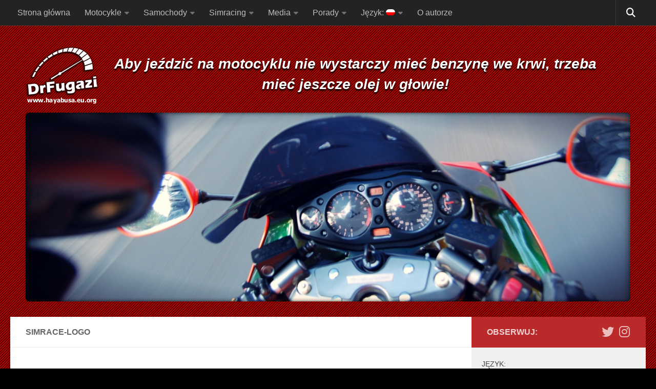

--- FILE ---
content_type: text/html; charset=UTF-8
request_url: https://hayabusa.eu.org/simrace-logo/
body_size: 27281
content:
<!DOCTYPE html>
<html class="no-js" lang="pl-PL">
<head>
  <meta charset="UTF-8">
  <meta name="viewport" content="width=device-width, initial-scale=1.0">
  <link rel="profile" href="https://gmpg.org/xfn/11" />
  <link rel="pingback" href="https://hayabusa.eu.org/xmlrpc.php">

  <title>simrace-logo &#8211; Hayabusa.eu.org</title>
<meta name='robots' content='max-image-preview:large' />
	<style>img:is([sizes="auto" i], [sizes^="auto," i]) { contain-intrinsic-size: 3000px 1500px }</style>
	<script>document.documentElement.className = document.documentElement.className.replace("no-js","js");</script>
<link rel='dns-prefetch' href='//secure.gravatar.com' />
<link rel='dns-prefetch' href='//stats.wp.com' />
<link rel='dns-prefetch' href='//v0.wordpress.com' />
<link rel='dns-prefetch' href='//jetpack.wordpress.com' />
<link rel='dns-prefetch' href='//s0.wp.com' />
<link rel='dns-prefetch' href='//public-api.wordpress.com' />
<link rel='dns-prefetch' href='//0.gravatar.com' />
<link rel='dns-prefetch' href='//1.gravatar.com' />
<link rel='dns-prefetch' href='//2.gravatar.com' />
<link rel='preconnect' href='//i0.wp.com' />
<link rel="alternate" type="application/rss+xml" title="Hayabusa.eu.org &raquo; Kanał z wpisami" href="https://hayabusa.eu.org/feed/" />
<link rel="alternate" type="application/rss+xml" title="Hayabusa.eu.org &raquo; Kanał z komentarzami" href="https://hayabusa.eu.org/comments/feed/" />
<link rel="alternate" type="application/rss+xml" title="Hayabusa.eu.org &raquo; simrace-logo Kanał z komentarzami" href="https://hayabusa.eu.org/feed/?attachment_id=9521" />
		<!-- This site uses the Google Analytics by MonsterInsights plugin v9.7.0 - Using Analytics tracking - https://www.monsterinsights.com/ -->
							<script src="//www.googletagmanager.com/gtag/js?id=G-Z8MWHCHKPQ"  data-cfasync="false" data-wpfc-render="false" async></script>
			<script data-cfasync="false" data-wpfc-render="false">
				var mi_version = '9.7.0';
				var mi_track_user = true;
				var mi_no_track_reason = '';
								var MonsterInsightsDefaultLocations = {"page_location":"https:\/\/hayabusa.eu.org\/simrace-logo\/"};
								if ( typeof MonsterInsightsPrivacyGuardFilter === 'function' ) {
					var MonsterInsightsLocations = (typeof MonsterInsightsExcludeQuery === 'object') ? MonsterInsightsPrivacyGuardFilter( MonsterInsightsExcludeQuery ) : MonsterInsightsPrivacyGuardFilter( MonsterInsightsDefaultLocations );
				} else {
					var MonsterInsightsLocations = (typeof MonsterInsightsExcludeQuery === 'object') ? MonsterInsightsExcludeQuery : MonsterInsightsDefaultLocations;
				}

								var disableStrs = [
										'ga-disable-G-Z8MWHCHKPQ',
									];

				/* Function to detect opted out users */
				function __gtagTrackerIsOptedOut() {
					for (var index = 0; index < disableStrs.length; index++) {
						if (document.cookie.indexOf(disableStrs[index] + '=true') > -1) {
							return true;
						}
					}

					return false;
				}

				/* Disable tracking if the opt-out cookie exists. */
				if (__gtagTrackerIsOptedOut()) {
					for (var index = 0; index < disableStrs.length; index++) {
						window[disableStrs[index]] = true;
					}
				}

				/* Opt-out function */
				function __gtagTrackerOptout() {
					for (var index = 0; index < disableStrs.length; index++) {
						document.cookie = disableStrs[index] + '=true; expires=Thu, 31 Dec 2099 23:59:59 UTC; path=/';
						window[disableStrs[index]] = true;
					}
				}

				if ('undefined' === typeof gaOptout) {
					function gaOptout() {
						__gtagTrackerOptout();
					}
				}
								window.dataLayer = window.dataLayer || [];

				window.MonsterInsightsDualTracker = {
					helpers: {},
					trackers: {},
				};
				if (mi_track_user) {
					function __gtagDataLayer() {
						dataLayer.push(arguments);
					}

					function __gtagTracker(type, name, parameters) {
						if (!parameters) {
							parameters = {};
						}

						if (parameters.send_to) {
							__gtagDataLayer.apply(null, arguments);
							return;
						}

						if (type === 'event') {
														parameters.send_to = monsterinsights_frontend.v4_id;
							var hookName = name;
							if (typeof parameters['event_category'] !== 'undefined') {
								hookName = parameters['event_category'] + ':' + name;
							}

							if (typeof MonsterInsightsDualTracker.trackers[hookName] !== 'undefined') {
								MonsterInsightsDualTracker.trackers[hookName](parameters);
							} else {
								__gtagDataLayer('event', name, parameters);
							}
							
						} else {
							__gtagDataLayer.apply(null, arguments);
						}
					}

					__gtagTracker('js', new Date());
					__gtagTracker('set', {
						'developer_id.dZGIzZG': true,
											});
					if ( MonsterInsightsLocations.page_location ) {
						__gtagTracker('set', MonsterInsightsLocations);
					}
										__gtagTracker('config', 'G-Z8MWHCHKPQ', {"forceSSL":"true","link_attribution":"true"} );
										window.gtag = __gtagTracker;										(function () {
						/* https://developers.google.com/analytics/devguides/collection/analyticsjs/ */
						/* ga and __gaTracker compatibility shim. */
						var noopfn = function () {
							return null;
						};
						var newtracker = function () {
							return new Tracker();
						};
						var Tracker = function () {
							return null;
						};
						var p = Tracker.prototype;
						p.get = noopfn;
						p.set = noopfn;
						p.send = function () {
							var args = Array.prototype.slice.call(arguments);
							args.unshift('send');
							__gaTracker.apply(null, args);
						};
						var __gaTracker = function () {
							var len = arguments.length;
							if (len === 0) {
								return;
							}
							var f = arguments[len - 1];
							if (typeof f !== 'object' || f === null || typeof f.hitCallback !== 'function') {
								if ('send' === arguments[0]) {
									var hitConverted, hitObject = false, action;
									if ('event' === arguments[1]) {
										if ('undefined' !== typeof arguments[3]) {
											hitObject = {
												'eventAction': arguments[3],
												'eventCategory': arguments[2],
												'eventLabel': arguments[4],
												'value': arguments[5] ? arguments[5] : 1,
											}
										}
									}
									if ('pageview' === arguments[1]) {
										if ('undefined' !== typeof arguments[2]) {
											hitObject = {
												'eventAction': 'page_view',
												'page_path': arguments[2],
											}
										}
									}
									if (typeof arguments[2] === 'object') {
										hitObject = arguments[2];
									}
									if (typeof arguments[5] === 'object') {
										Object.assign(hitObject, arguments[5]);
									}
									if ('undefined' !== typeof arguments[1].hitType) {
										hitObject = arguments[1];
										if ('pageview' === hitObject.hitType) {
											hitObject.eventAction = 'page_view';
										}
									}
									if (hitObject) {
										action = 'timing' === arguments[1].hitType ? 'timing_complete' : hitObject.eventAction;
										hitConverted = mapArgs(hitObject);
										__gtagTracker('event', action, hitConverted);
									}
								}
								return;
							}

							function mapArgs(args) {
								var arg, hit = {};
								var gaMap = {
									'eventCategory': 'event_category',
									'eventAction': 'event_action',
									'eventLabel': 'event_label',
									'eventValue': 'event_value',
									'nonInteraction': 'non_interaction',
									'timingCategory': 'event_category',
									'timingVar': 'name',
									'timingValue': 'value',
									'timingLabel': 'event_label',
									'page': 'page_path',
									'location': 'page_location',
									'title': 'page_title',
									'referrer' : 'page_referrer',
								};
								for (arg in args) {
																		if (!(!args.hasOwnProperty(arg) || !gaMap.hasOwnProperty(arg))) {
										hit[gaMap[arg]] = args[arg];
									} else {
										hit[arg] = args[arg];
									}
								}
								return hit;
							}

							try {
								f.hitCallback();
							} catch (ex) {
							}
						};
						__gaTracker.create = newtracker;
						__gaTracker.getByName = newtracker;
						__gaTracker.getAll = function () {
							return [];
						};
						__gaTracker.remove = noopfn;
						__gaTracker.loaded = true;
						window['__gaTracker'] = __gaTracker;
					})();
									} else {
										console.log("");
					(function () {
						function __gtagTracker() {
							return null;
						}

						window['__gtagTracker'] = __gtagTracker;
						window['gtag'] = __gtagTracker;
					})();
									}
			</script>
			
							<!-- / Google Analytics by MonsterInsights -->
		<script>
window._wpemojiSettings = {"baseUrl":"https:\/\/s.w.org\/images\/core\/emoji\/16.0.1\/72x72\/","ext":".png","svgUrl":"https:\/\/s.w.org\/images\/core\/emoji\/16.0.1\/svg\/","svgExt":".svg","source":{"concatemoji":"https:\/\/hayabusa.eu.org\/wp-includes\/js\/wp-emoji-release.min.js?ver=6.8.2"}};
/*! This file is auto-generated */
!function(s,n){var o,i,e;function c(e){try{var t={supportTests:e,timestamp:(new Date).valueOf()};sessionStorage.setItem(o,JSON.stringify(t))}catch(e){}}function p(e,t,n){e.clearRect(0,0,e.canvas.width,e.canvas.height),e.fillText(t,0,0);var t=new Uint32Array(e.getImageData(0,0,e.canvas.width,e.canvas.height).data),a=(e.clearRect(0,0,e.canvas.width,e.canvas.height),e.fillText(n,0,0),new Uint32Array(e.getImageData(0,0,e.canvas.width,e.canvas.height).data));return t.every(function(e,t){return e===a[t]})}function u(e,t){e.clearRect(0,0,e.canvas.width,e.canvas.height),e.fillText(t,0,0);for(var n=e.getImageData(16,16,1,1),a=0;a<n.data.length;a++)if(0!==n.data[a])return!1;return!0}function f(e,t,n,a){switch(t){case"flag":return n(e,"\ud83c\udff3\ufe0f\u200d\u26a7\ufe0f","\ud83c\udff3\ufe0f\u200b\u26a7\ufe0f")?!1:!n(e,"\ud83c\udde8\ud83c\uddf6","\ud83c\udde8\u200b\ud83c\uddf6")&&!n(e,"\ud83c\udff4\udb40\udc67\udb40\udc62\udb40\udc65\udb40\udc6e\udb40\udc67\udb40\udc7f","\ud83c\udff4\u200b\udb40\udc67\u200b\udb40\udc62\u200b\udb40\udc65\u200b\udb40\udc6e\u200b\udb40\udc67\u200b\udb40\udc7f");case"emoji":return!a(e,"\ud83e\udedf")}return!1}function g(e,t,n,a){var r="undefined"!=typeof WorkerGlobalScope&&self instanceof WorkerGlobalScope?new OffscreenCanvas(300,150):s.createElement("canvas"),o=r.getContext("2d",{willReadFrequently:!0}),i=(o.textBaseline="top",o.font="600 32px Arial",{});return e.forEach(function(e){i[e]=t(o,e,n,a)}),i}function t(e){var t=s.createElement("script");t.src=e,t.defer=!0,s.head.appendChild(t)}"undefined"!=typeof Promise&&(o="wpEmojiSettingsSupports",i=["flag","emoji"],n.supports={everything:!0,everythingExceptFlag:!0},e=new Promise(function(e){s.addEventListener("DOMContentLoaded",e,{once:!0})}),new Promise(function(t){var n=function(){try{var e=JSON.parse(sessionStorage.getItem(o));if("object"==typeof e&&"number"==typeof e.timestamp&&(new Date).valueOf()<e.timestamp+604800&&"object"==typeof e.supportTests)return e.supportTests}catch(e){}return null}();if(!n){if("undefined"!=typeof Worker&&"undefined"!=typeof OffscreenCanvas&&"undefined"!=typeof URL&&URL.createObjectURL&&"undefined"!=typeof Blob)try{var e="postMessage("+g.toString()+"("+[JSON.stringify(i),f.toString(),p.toString(),u.toString()].join(",")+"));",a=new Blob([e],{type:"text/javascript"}),r=new Worker(URL.createObjectURL(a),{name:"wpTestEmojiSupports"});return void(r.onmessage=function(e){c(n=e.data),r.terminate(),t(n)})}catch(e){}c(n=g(i,f,p,u))}t(n)}).then(function(e){for(var t in e)n.supports[t]=e[t],n.supports.everything=n.supports.everything&&n.supports[t],"flag"!==t&&(n.supports.everythingExceptFlag=n.supports.everythingExceptFlag&&n.supports[t]);n.supports.everythingExceptFlag=n.supports.everythingExceptFlag&&!n.supports.flag,n.DOMReady=!1,n.readyCallback=function(){n.DOMReady=!0}}).then(function(){return e}).then(function(){var e;n.supports.everything||(n.readyCallback(),(e=n.source||{}).concatemoji?t(e.concatemoji):e.wpemoji&&e.twemoji&&(t(e.twemoji),t(e.wpemoji)))}))}((window,document),window._wpemojiSettings);
</script>
<style id='wp-emoji-styles-inline-css'>

	img.wp-smiley, img.emoji {
		display: inline !important;
		border: none !important;
		box-shadow: none !important;
		height: 1em !important;
		width: 1em !important;
		margin: 0 0.07em !important;
		vertical-align: -0.1em !important;
		background: none !important;
		padding: 0 !important;
	}
</style>
<link rel='stylesheet' id='wp-block-library-css' href='https://hayabusa.eu.org/wp-includes/css/dist/block-library/style.min.css?ver=6.8.2' media='all' />
<style id='classic-theme-styles-inline-css'>
/*! This file is auto-generated */
.wp-block-button__link{color:#fff;background-color:#32373c;border-radius:9999px;box-shadow:none;text-decoration:none;padding:calc(.667em + 2px) calc(1.333em + 2px);font-size:1.125em}.wp-block-file__button{background:#32373c;color:#fff;text-decoration:none}
</style>
<link rel='stylesheet' id='mediaelement-css' href='https://hayabusa.eu.org/wp-includes/js/mediaelement/mediaelementplayer-legacy.min.css?ver=4.2.17' media='all' />
<link rel='stylesheet' id='wp-mediaelement-css' href='https://hayabusa.eu.org/wp-includes/js/mediaelement/wp-mediaelement.min.css?ver=6.8.2' media='all' />
<style id='jetpack-sharing-buttons-style-inline-css'>
.jetpack-sharing-buttons__services-list{display:flex;flex-direction:row;flex-wrap:wrap;gap:0;list-style-type:none;margin:5px;padding:0}.jetpack-sharing-buttons__services-list.has-small-icon-size{font-size:12px}.jetpack-sharing-buttons__services-list.has-normal-icon-size{font-size:16px}.jetpack-sharing-buttons__services-list.has-large-icon-size{font-size:24px}.jetpack-sharing-buttons__services-list.has-huge-icon-size{font-size:36px}@media print{.jetpack-sharing-buttons__services-list{display:none!important}}.editor-styles-wrapper .wp-block-jetpack-sharing-buttons{gap:0;padding-inline-start:0}ul.jetpack-sharing-buttons__services-list.has-background{padding:1.25em 2.375em}
</style>
<style id='global-styles-inline-css'>
:root{--wp--preset--aspect-ratio--square: 1;--wp--preset--aspect-ratio--4-3: 4/3;--wp--preset--aspect-ratio--3-4: 3/4;--wp--preset--aspect-ratio--3-2: 3/2;--wp--preset--aspect-ratio--2-3: 2/3;--wp--preset--aspect-ratio--16-9: 16/9;--wp--preset--aspect-ratio--9-16: 9/16;--wp--preset--color--black: #000000;--wp--preset--color--cyan-bluish-gray: #abb8c3;--wp--preset--color--white: #ffffff;--wp--preset--color--pale-pink: #f78da7;--wp--preset--color--vivid-red: #cf2e2e;--wp--preset--color--luminous-vivid-orange: #ff6900;--wp--preset--color--luminous-vivid-amber: #fcb900;--wp--preset--color--light-green-cyan: #7bdcb5;--wp--preset--color--vivid-green-cyan: #00d084;--wp--preset--color--pale-cyan-blue: #8ed1fc;--wp--preset--color--vivid-cyan-blue: #0693e3;--wp--preset--color--vivid-purple: #9b51e0;--wp--preset--gradient--vivid-cyan-blue-to-vivid-purple: linear-gradient(135deg,rgba(6,147,227,1) 0%,rgb(155,81,224) 100%);--wp--preset--gradient--light-green-cyan-to-vivid-green-cyan: linear-gradient(135deg,rgb(122,220,180) 0%,rgb(0,208,130) 100%);--wp--preset--gradient--luminous-vivid-amber-to-luminous-vivid-orange: linear-gradient(135deg,rgba(252,185,0,1) 0%,rgba(255,105,0,1) 100%);--wp--preset--gradient--luminous-vivid-orange-to-vivid-red: linear-gradient(135deg,rgba(255,105,0,1) 0%,rgb(207,46,46) 100%);--wp--preset--gradient--very-light-gray-to-cyan-bluish-gray: linear-gradient(135deg,rgb(238,238,238) 0%,rgb(169,184,195) 100%);--wp--preset--gradient--cool-to-warm-spectrum: linear-gradient(135deg,rgb(74,234,220) 0%,rgb(151,120,209) 20%,rgb(207,42,186) 40%,rgb(238,44,130) 60%,rgb(251,105,98) 80%,rgb(254,248,76) 100%);--wp--preset--gradient--blush-light-purple: linear-gradient(135deg,rgb(255,206,236) 0%,rgb(152,150,240) 100%);--wp--preset--gradient--blush-bordeaux: linear-gradient(135deg,rgb(254,205,165) 0%,rgb(254,45,45) 50%,rgb(107,0,62) 100%);--wp--preset--gradient--luminous-dusk: linear-gradient(135deg,rgb(255,203,112) 0%,rgb(199,81,192) 50%,rgb(65,88,208) 100%);--wp--preset--gradient--pale-ocean: linear-gradient(135deg,rgb(255,245,203) 0%,rgb(182,227,212) 50%,rgb(51,167,181) 100%);--wp--preset--gradient--electric-grass: linear-gradient(135deg,rgb(202,248,128) 0%,rgb(113,206,126) 100%);--wp--preset--gradient--midnight: linear-gradient(135deg,rgb(2,3,129) 0%,rgb(40,116,252) 100%);--wp--preset--font-size--small: 13px;--wp--preset--font-size--medium: 20px;--wp--preset--font-size--large: 36px;--wp--preset--font-size--x-large: 42px;--wp--preset--spacing--20: 0.44rem;--wp--preset--spacing--30: 0.67rem;--wp--preset--spacing--40: 1rem;--wp--preset--spacing--50: 1.5rem;--wp--preset--spacing--60: 2.25rem;--wp--preset--spacing--70: 3.38rem;--wp--preset--spacing--80: 5.06rem;--wp--preset--shadow--natural: 6px 6px 9px rgba(0, 0, 0, 0.2);--wp--preset--shadow--deep: 12px 12px 50px rgba(0, 0, 0, 0.4);--wp--preset--shadow--sharp: 6px 6px 0px rgba(0, 0, 0, 0.2);--wp--preset--shadow--outlined: 6px 6px 0px -3px rgba(255, 255, 255, 1), 6px 6px rgba(0, 0, 0, 1);--wp--preset--shadow--crisp: 6px 6px 0px rgba(0, 0, 0, 1);}:where(.is-layout-flex){gap: 0.5em;}:where(.is-layout-grid){gap: 0.5em;}body .is-layout-flex{display: flex;}.is-layout-flex{flex-wrap: wrap;align-items: center;}.is-layout-flex > :is(*, div){margin: 0;}body .is-layout-grid{display: grid;}.is-layout-grid > :is(*, div){margin: 0;}:where(.wp-block-columns.is-layout-flex){gap: 2em;}:where(.wp-block-columns.is-layout-grid){gap: 2em;}:where(.wp-block-post-template.is-layout-flex){gap: 1.25em;}:where(.wp-block-post-template.is-layout-grid){gap: 1.25em;}.has-black-color{color: var(--wp--preset--color--black) !important;}.has-cyan-bluish-gray-color{color: var(--wp--preset--color--cyan-bluish-gray) !important;}.has-white-color{color: var(--wp--preset--color--white) !important;}.has-pale-pink-color{color: var(--wp--preset--color--pale-pink) !important;}.has-vivid-red-color{color: var(--wp--preset--color--vivid-red) !important;}.has-luminous-vivid-orange-color{color: var(--wp--preset--color--luminous-vivid-orange) !important;}.has-luminous-vivid-amber-color{color: var(--wp--preset--color--luminous-vivid-amber) !important;}.has-light-green-cyan-color{color: var(--wp--preset--color--light-green-cyan) !important;}.has-vivid-green-cyan-color{color: var(--wp--preset--color--vivid-green-cyan) !important;}.has-pale-cyan-blue-color{color: var(--wp--preset--color--pale-cyan-blue) !important;}.has-vivid-cyan-blue-color{color: var(--wp--preset--color--vivid-cyan-blue) !important;}.has-vivid-purple-color{color: var(--wp--preset--color--vivid-purple) !important;}.has-black-background-color{background-color: var(--wp--preset--color--black) !important;}.has-cyan-bluish-gray-background-color{background-color: var(--wp--preset--color--cyan-bluish-gray) !important;}.has-white-background-color{background-color: var(--wp--preset--color--white) !important;}.has-pale-pink-background-color{background-color: var(--wp--preset--color--pale-pink) !important;}.has-vivid-red-background-color{background-color: var(--wp--preset--color--vivid-red) !important;}.has-luminous-vivid-orange-background-color{background-color: var(--wp--preset--color--luminous-vivid-orange) !important;}.has-luminous-vivid-amber-background-color{background-color: var(--wp--preset--color--luminous-vivid-amber) !important;}.has-light-green-cyan-background-color{background-color: var(--wp--preset--color--light-green-cyan) !important;}.has-vivid-green-cyan-background-color{background-color: var(--wp--preset--color--vivid-green-cyan) !important;}.has-pale-cyan-blue-background-color{background-color: var(--wp--preset--color--pale-cyan-blue) !important;}.has-vivid-cyan-blue-background-color{background-color: var(--wp--preset--color--vivid-cyan-blue) !important;}.has-vivid-purple-background-color{background-color: var(--wp--preset--color--vivid-purple) !important;}.has-black-border-color{border-color: var(--wp--preset--color--black) !important;}.has-cyan-bluish-gray-border-color{border-color: var(--wp--preset--color--cyan-bluish-gray) !important;}.has-white-border-color{border-color: var(--wp--preset--color--white) !important;}.has-pale-pink-border-color{border-color: var(--wp--preset--color--pale-pink) !important;}.has-vivid-red-border-color{border-color: var(--wp--preset--color--vivid-red) !important;}.has-luminous-vivid-orange-border-color{border-color: var(--wp--preset--color--luminous-vivid-orange) !important;}.has-luminous-vivid-amber-border-color{border-color: var(--wp--preset--color--luminous-vivid-amber) !important;}.has-light-green-cyan-border-color{border-color: var(--wp--preset--color--light-green-cyan) !important;}.has-vivid-green-cyan-border-color{border-color: var(--wp--preset--color--vivid-green-cyan) !important;}.has-pale-cyan-blue-border-color{border-color: var(--wp--preset--color--pale-cyan-blue) !important;}.has-vivid-cyan-blue-border-color{border-color: var(--wp--preset--color--vivid-cyan-blue) !important;}.has-vivid-purple-border-color{border-color: var(--wp--preset--color--vivid-purple) !important;}.has-vivid-cyan-blue-to-vivid-purple-gradient-background{background: var(--wp--preset--gradient--vivid-cyan-blue-to-vivid-purple) !important;}.has-light-green-cyan-to-vivid-green-cyan-gradient-background{background: var(--wp--preset--gradient--light-green-cyan-to-vivid-green-cyan) !important;}.has-luminous-vivid-amber-to-luminous-vivid-orange-gradient-background{background: var(--wp--preset--gradient--luminous-vivid-amber-to-luminous-vivid-orange) !important;}.has-luminous-vivid-orange-to-vivid-red-gradient-background{background: var(--wp--preset--gradient--luminous-vivid-orange-to-vivid-red) !important;}.has-very-light-gray-to-cyan-bluish-gray-gradient-background{background: var(--wp--preset--gradient--very-light-gray-to-cyan-bluish-gray) !important;}.has-cool-to-warm-spectrum-gradient-background{background: var(--wp--preset--gradient--cool-to-warm-spectrum) !important;}.has-blush-light-purple-gradient-background{background: var(--wp--preset--gradient--blush-light-purple) !important;}.has-blush-bordeaux-gradient-background{background: var(--wp--preset--gradient--blush-bordeaux) !important;}.has-luminous-dusk-gradient-background{background: var(--wp--preset--gradient--luminous-dusk) !important;}.has-pale-ocean-gradient-background{background: var(--wp--preset--gradient--pale-ocean) !important;}.has-electric-grass-gradient-background{background: var(--wp--preset--gradient--electric-grass) !important;}.has-midnight-gradient-background{background: var(--wp--preset--gradient--midnight) !important;}.has-small-font-size{font-size: var(--wp--preset--font-size--small) !important;}.has-medium-font-size{font-size: var(--wp--preset--font-size--medium) !important;}.has-large-font-size{font-size: var(--wp--preset--font-size--large) !important;}.has-x-large-font-size{font-size: var(--wp--preset--font-size--x-large) !important;}
:where(.wp-block-post-template.is-layout-flex){gap: 1.25em;}:where(.wp-block-post-template.is-layout-grid){gap: 1.25em;}
:where(.wp-block-columns.is-layout-flex){gap: 2em;}:where(.wp-block-columns.is-layout-grid){gap: 2em;}
:root :where(.wp-block-pullquote){font-size: 1.5em;line-height: 1.6;}
</style>
<link rel='stylesheet' id='collapsed-archives-style-css' href='https://hayabusa.eu.org/wp-content/plugins/collapsed-archives/style.css?ver=6.8.2' media='all' />
<link rel='stylesheet' id='responsive-lightbox-tosrus-css' href='https://hayabusa.eu.org/wp-content/plugins/responsive-lightbox/assets/tosrus/jquery.tosrus.min.css?ver=2.5.0' media='all' />
<link rel='stylesheet' id='hueman-main-style-css' href='https://hayabusa.eu.org/wp-content/themes/hueman/assets/front/css/main.min.css?ver=3.7.27' media='all' />
<style id='hueman-main-style-inline-css'>
body { font-family:Verdana, sans-serif;font-size:1.00rem }@media only screen and (min-width: 720px) {
        .nav > li { font-size:1.00rem; }
      }.container-inner { max-width: 1280px; }.sidebar .widget { padding-left: 20px; padding-right: 20px; padding-top: 20px; }::selection { background-color: #ba2a2a; }
::-moz-selection { background-color: #ba2a2a; }a,a>span.hu-external::after,.themeform label .required,#flexslider-featured .flex-direction-nav .flex-next:hover,#flexslider-featured .flex-direction-nav .flex-prev:hover,.post-hover:hover .post-title a,.post-title a:hover,.sidebar.s1 .post-nav li a:hover i,.content .post-nav li a:hover i,.post-related a:hover,.sidebar.s1 .widget_rss ul li a,#footer .widget_rss ul li a,.sidebar.s1 .widget_calendar a,#footer .widget_calendar a,.sidebar.s1 .alx-tab .tab-item-category a,.sidebar.s1 .alx-posts .post-item-category a,.sidebar.s1 .alx-tab li:hover .tab-item-title a,.sidebar.s1 .alx-tab li:hover .tab-item-comment a,.sidebar.s1 .alx-posts li:hover .post-item-title a,#footer .alx-tab .tab-item-category a,#footer .alx-posts .post-item-category a,#footer .alx-tab li:hover .tab-item-title a,#footer .alx-tab li:hover .tab-item-comment a,#footer .alx-posts li:hover .post-item-title a,.comment-tabs li.active a,.comment-awaiting-moderation,.child-menu a:hover,.child-menu .current_page_item > a,.wp-pagenavi a{ color: #ba2a2a; }input[type="submit"],.themeform button[type="submit"],.sidebar.s1 .sidebar-top,.sidebar.s1 .sidebar-toggle,#flexslider-featured .flex-control-nav li a.flex-active,.post-tags a:hover,.sidebar.s1 .widget_calendar caption,#footer .widget_calendar caption,.author-bio .bio-avatar:after,.commentlist li.bypostauthor > .comment-body:after,.commentlist li.comment-author-admin > .comment-body:after{ background-color: #ba2a2a; }.post-format .format-container { border-color: #ba2a2a; }.sidebar.s1 .alx-tabs-nav li.active a,#footer .alx-tabs-nav li.active a,.comment-tabs li.active a,.wp-pagenavi a:hover,.wp-pagenavi a:active,.wp-pagenavi span.current{ border-bottom-color: #ba2a2a!important; }.sidebar.s2 .post-nav li a:hover i,
.sidebar.s2 .widget_rss ul li a,
.sidebar.s2 .widget_calendar a,
.sidebar.s2 .alx-tab .tab-item-category a,
.sidebar.s2 .alx-posts .post-item-category a,
.sidebar.s2 .alx-tab li:hover .tab-item-title a,
.sidebar.s2 .alx-tab li:hover .tab-item-comment a,
.sidebar.s2 .alx-posts li:hover .post-item-title a { color: #ba2a2a; }
.sidebar.s2 .sidebar-top,.sidebar.s2 .sidebar-toggle,.post-comments,.jp-play-bar,.jp-volume-bar-value,.sidebar.s2 .widget_calendar caption{ background-color: #ba2a2a; }.sidebar.s2 .alx-tabs-nav li.active a { border-bottom-color: #ba2a2a; }
.post-comments::before { border-right-color: #ba2a2a; }
      .search-expand,
              #nav-topbar.nav-container { background-color: #232323}@media only screen and (min-width: 720px) {
                #nav-topbar .nav ul { background-color: #232323; }
              }.is-scrolled #header .nav-container.desktop-sticky,
              .is-scrolled #header .search-expand { background-color: #232323; background-color: rgba(35,35,35,0.90) }.is-scrolled .topbar-transparent #nav-topbar.desktop-sticky .nav ul { background-color: #232323; background-color: rgba(35,35,35,0.95) }#header { background-color: #560000; }
@media only screen and (min-width: 720px) {
  #nav-header .nav ul { background-color: #560000; }
}
        #header #nav-mobile { background-color: #33363b; }.is-scrolled #header #nav-mobile { background-color: #33363b; background-color: rgba(51,54,59,0.90) }#nav-header.nav-container, #main-header-search .search-expand { background-color: #ba2a2a; }
@media only screen and (min-width: 720px) {
  #nav-header .nav ul { background-color: #ba2a2a; }
}
        #footer-bottom { background-color: #000000; }.site-title a img { max-height: 140px; }img { -webkit-border-radius: 7px; border-radius: 7px; }body {background: #000000 url(https://i0.wp.com/hayabusa.eu.org/wp-content/uploads/2016/07/body.gif?fit=5%2C5&ssl=1) repeat left top;background-attachment:fixed;background-size: auto;}

</style>
<link rel='stylesheet' id='theme-stylesheet-css' href='https://hayabusa.eu.org/wp-content/themes/drf-hueman/style.css?ver=1.0.0' media='all' />
<link rel='stylesheet' id='hueman-font-awesome-css' href='https://hayabusa.eu.org/wp-content/themes/hueman/assets/front/css/font-awesome.min.css?ver=3.7.27' media='all' />
<link rel='stylesheet' id='ngg_trigger_buttons-css' href='https://hayabusa.eu.org/wp-content/plugins/nextgen-gallery/static/GalleryDisplay/trigger_buttons.css?ver=3.59.12' media='all' />
<link rel='stylesheet' id='fancybox-0-css' href='https://hayabusa.eu.org/wp-content/plugins/nextgen-gallery/static/Lightbox/fancybox/jquery.fancybox-1.3.4.css?ver=3.59.12' media='all' />
<link rel='stylesheet' id='fontawesome_v4_shim_style-css' href='https://hayabusa.eu.org/wp-content/plugins/nextgen-gallery/static/FontAwesome/css/v4-shims.min.css?ver=6.8.2' media='all' />
<link rel='stylesheet' id='fontawesome-css' href='https://hayabusa.eu.org/wp-content/plugins/nextgen-gallery/static/FontAwesome/css/all.min.css?ver=6.8.2' media='all' />
<link rel='stylesheet' id='nextgen_pagination_style-css' href='https://hayabusa.eu.org/wp-content/plugins/nextgen-gallery/static/GalleryDisplay/pagination_style.css?ver=3.59.12' media='all' />
<link rel='stylesheet' id='nextgen_basic_thumbnails_style-css' href='https://hayabusa.eu.org/wp-content/plugins/nextgen-gallery/static/Thumbnails/nextgen_basic_thumbnails.css?ver=3.59.12' media='all' />
<link rel='stylesheet' id='nextgen_widgets_style-css' href='https://hayabusa.eu.org/wp-content/plugins/nextgen-gallery/static/Widget/display.css?ver=3.59.12' media='all' />
<script src="https://hayabusa.eu.org/wp-content/plugins/google-analytics-for-wordpress/assets/js/frontend-gtag.min.js?ver=9.7.0" id="monsterinsights-frontend-script-js" async data-wp-strategy="async"></script>
<script data-cfasync="false" data-wpfc-render="false" id='monsterinsights-frontend-script-js-extra'>var monsterinsights_frontend = {"js_events_tracking":"true","download_extensions":"doc,pdf,ppt,zip,xls,docx,pptx,xlsx","inbound_paths":"[{\"path\":\"\\\/go\\\/\",\"label\":\"affiliate\"},{\"path\":\"\\\/recommend\\\/\",\"label\":\"affiliate\"}]","home_url":"https:\/\/hayabusa.eu.org","hash_tracking":"false","v4_id":"G-Z8MWHCHKPQ"};</script>
<script src="https://hayabusa.eu.org/wp-includes/js/jquery/jquery.min.js?ver=3.7.1" id="jquery-core-js"></script>
<script src="https://hayabusa.eu.org/wp-includes/js/jquery/jquery-migrate.min.js?ver=3.4.1" id="jquery-migrate-js"></script>
<script src="https://hayabusa.eu.org/wp-content/plugins/responsive-lightbox/assets/tosrus/jquery.tosrus.min.js?ver=2.5.0" id="responsive-lightbox-tosrus-js"></script>
<script src="https://hayabusa.eu.org/wp-includes/js/underscore.min.js?ver=1.13.7" id="underscore-js"></script>
<script src="https://hayabusa.eu.org/wp-content/plugins/responsive-lightbox/assets/infinitescroll/infinite-scroll.pkgd.min.js?ver=4.0.1" id="responsive-lightbox-infinite-scroll-js"></script>
<script id="responsive-lightbox-js-before">
var rlArgs = {"script":"tosrus","selector":"lightbox","customEvents":"","activeGalleries":true,"effect":"slide","infinite":true,"keys":false,"autoplay":true,"pauseOnHover":false,"timeout":4000,"pagination":true,"paginationType":"thumbnails","closeOnClick":false,"woocommerce_gallery":false,"ajaxurl":"https:\/\/hayabusa.eu.org\/wp-admin\/admin-ajax.php","nonce":"1f2105d27f","preview":false,"postId":9521,"scriptExtension":false};
</script>
<script src="https://hayabusa.eu.org/wp-content/plugins/responsive-lightbox/js/front.js?ver=2.5.2" id="responsive-lightbox-js"></script>
<script id="photocrati_ajax-js-extra">
var photocrati_ajax = {"url":"https:\/\/hayabusa.eu.org\/index.php?photocrati_ajax=1","rest_url":"https:\/\/hayabusa.eu.org\/wp-json\/","wp_home_url":"https:\/\/hayabusa.eu.org","wp_site_url":"https:\/\/hayabusa.eu.org","wp_root_url":"https:\/\/hayabusa.eu.org","wp_plugins_url":"https:\/\/hayabusa.eu.org\/wp-content\/plugins","wp_content_url":"https:\/\/hayabusa.eu.org\/wp-content","wp_includes_url":"https:\/\/hayabusa.eu.org\/wp-includes\/","ngg_param_slug":"nggallery","rest_nonce":"5dfd40f0f2"};
</script>
<script src="https://hayabusa.eu.org/wp-content/plugins/nextgen-gallery/static/Legacy/ajax.min.js?ver=3.59.12" id="photocrati_ajax-js"></script>
<script src="https://hayabusa.eu.org/wp-content/plugins/nextgen-gallery/static/FontAwesome/js/v4-shims.min.js?ver=5.3.1" id="fontawesome_v4_shim-js"></script>
<script defer crossorigin="anonymous" data-auto-replace-svg="false" data-keep-original-source="false" data-search-pseudo-elements src="https://hayabusa.eu.org/wp-content/plugins/nextgen-gallery/static/FontAwesome/js/all.min.js?ver=5.3.1" id="fontawesome-js"></script>
<script src="https://hayabusa.eu.org/wp-content/plugins/nextgen-gallery/static/Thumbnails/nextgen_basic_thumbnails.js?ver=3.59.12" id="nextgen_basic_thumbnails_script-js"></script>
<link rel="https://api.w.org/" href="https://hayabusa.eu.org/wp-json/" /><link rel="alternate" title="JSON" type="application/json" href="https://hayabusa.eu.org/wp-json/wp/v2/media/9521" /><link rel="EditURI" type="application/rsd+xml" title="RSD" href="https://hayabusa.eu.org/xmlrpc.php?rsd" />
<meta name="generator" content="WordPress 6.8.2" />
<link rel='shortlink' href='https://wp.me/a7M8NW-2tz' />
<link rel="alternate" title="oEmbed (JSON)" type="application/json+oembed" href="https://hayabusa.eu.org/wp-json/oembed/1.0/embed?url=https%3A%2F%2Fhayabusa.eu.org%2Fsimrace-logo%2F" />
<link rel="alternate" title="oEmbed (XML)" type="text/xml+oembed" href="https://hayabusa.eu.org/wp-json/oembed/1.0/embed?url=https%3A%2F%2Fhayabusa.eu.org%2Fsimrace-logo%2F&#038;format=xml" />
<style type="text/css">
.qtranxs_flag_pl {background-image: url(https://hayabusa.eu.org/wp-content/plugins/qtranslate-x/flags/pl.png); background-repeat: no-repeat;}
.qtranxs_flag_en {background-image: url(https://hayabusa.eu.org/wp-content/plugins/qtranslate-x/flags/gb.png); background-repeat: no-repeat;}
</style>
<link hreflang="pl" href="https://hayabusa.eu.org/pl/simrace-logo/" rel="alternate" />
<link hreflang="en" href="https://hayabusa.eu.org/en/simrace-logo/" rel="alternate" />
<link hreflang="x-default" href="https://hayabusa.eu.org/simrace-logo/" rel="alternate" />
<meta name="generator" content="qTranslate-X 3.4.6.8" />
	<style>img#wpstats{display:none}</style>
		    <link rel="preload" as="font" type="font/woff2" href="https://hayabusa.eu.org/wp-content/themes/hueman/assets/front/webfonts/fa-brands-400.woff2?v=5.15.2" crossorigin="anonymous"/>
    <link rel="preload" as="font" type="font/woff2" href="https://hayabusa.eu.org/wp-content/themes/hueman/assets/front/webfonts/fa-regular-400.woff2?v=5.15.2" crossorigin="anonymous"/>
    <link rel="preload" as="font" type="font/woff2" href="https://hayabusa.eu.org/wp-content/themes/hueman/assets/front/webfonts/fa-solid-900.woff2?v=5.15.2" crossorigin="anonymous"/>
  <!--[if lt IE 9]>
<script src="https://hayabusa.eu.org/wp-content/themes/hueman/assets/front/js/ie/html5shiv-printshiv.min.js"></script>
<script src="https://hayabusa.eu.org/wp-content/themes/hueman/assets/front/js/ie/selectivizr.js"></script>
<![endif]-->

<!-- Jetpack Open Graph Tags -->
<meta property="og:type" content="article" />
<meta property="og:title" content="simrace-logo" />
<meta property="og:url" content="https://hayabusa.eu.org/simrace-logo/" />
<meta property="og:description" content="Visit the post for more." />
<meta property="article:published_time" content="2018-05-18T21:34:17+00:00" />
<meta property="article:modified_time" content="2018-05-18T21:34:17+00:00" />
<meta property="og:site_name" content="Hayabusa.eu.org" />
<meta property="og:image" content="https://hayabusa.eu.org/wp-content/uploads/2018/05/simrace-logo.png" />
<meta property="og:image:alt" content="" />
<meta property="og:locale" content="pl_PL" />
<meta name="twitter:site" content="@HayabusaFanPage" />
<meta name="twitter:text:title" content="simrace-logo" />
<meta name="twitter:image" content="https://i0.wp.com/hayabusa.eu.org/wp-content/uploads/2018/05/simrace-logo.png?fit=600%2C277&#038;ssl=1&#038;w=640" />
<meta name="twitter:card" content="summary_large_image" />
<meta name="twitter:description" content="Visit the post for more." />

<!-- End Jetpack Open Graph Tags -->
<link rel="icon" href="https://i0.wp.com/hayabusa.eu.org/wp-content/uploads/2015/08/cropped-Haya10.jpg?fit=32%2C32&#038;ssl=1" sizes="32x32" />
<link rel="icon" href="https://i0.wp.com/hayabusa.eu.org/wp-content/uploads/2015/08/cropped-Haya10.jpg?fit=192%2C192&#038;ssl=1" sizes="192x192" />
<link rel="apple-touch-icon" href="https://i0.wp.com/hayabusa.eu.org/wp-content/uploads/2015/08/cropped-Haya10.jpg?fit=180%2C180&#038;ssl=1" />
<meta name="msapplication-TileImage" content="https://i0.wp.com/hayabusa.eu.org/wp-content/uploads/2015/08/cropped-Haya10.jpg?fit=270%2C270&#038;ssl=1" />
</head>

<body class="attachment wp-singular attachment-template-default single single-attachment postid-9521 attachmentid-9521 attachment-png wp-custom-logo wp-embed-responsive wp-theme-hueman wp-child-theme-drf-hueman metaslider-plugin col-2cl full-width topbar-enabled header-desktop-sticky header-mobile-sticky hueman-3-7-27-with-child-theme chrome">
<div id="wrapper">
  <a class="screen-reader-text skip-link" href="#content">Przeskocz do treści</a>
  
  <header id="header" class="main-menu-mobile-on one-mobile-menu main_menu header-ads-desktop  topbar-transparent no-header-img">
        <nav class="nav-container group mobile-menu mobile-sticky no-menu-assigned" id="nav-mobile" data-menu-id="header-1">
  <div class="mobile-title-logo-in-header"><p class="site-title">                  <a class="custom-logo-link" href="https://hayabusa.eu.org/" rel="home" title="Hayabusa.eu.org | Strona główna"><img src="https://i0.wp.com/hayabusa.eu.org/wp-content/uploads/2016/07/drfugazi_logo_haya.png?fit=142%2C120&#038;ssl=1" alt="Hayabusa.eu.org" width="142" height="120"/></a>                </p></div>
        
                    <!-- <div class="ham__navbar-toggler collapsed" aria-expanded="false">
          <div class="ham__navbar-span-wrapper">
            <span class="ham-toggler-menu__span"></span>
          </div>
        </div> -->
        <button class="ham__navbar-toggler-two collapsed" title="Menu" aria-expanded="false">
          <span class="ham__navbar-span-wrapper">
            <span class="line line-1"></span>
            <span class="line line-2"></span>
            <span class="line line-3"></span>
          </span>
        </button>
            
      <div class="nav-text"></div>
      <div class="nav-wrap container">
                  <ul class="nav container-inner group mobile-search">
                            <li>
                  <form role="search" method="get" class="search-form" action="https://hayabusa.eu.org/">
				<label>
					<span class="screen-reader-text">Szukaj:</span>
					<input type="search" class="search-field" placeholder="Szukaj &hellip;" value="" name="s" />
				</label>
				<input type="submit" class="search-submit" value="Szukaj" />
			</form>                </li>
                      </ul>
                <ul id="menu-menu-glowne" class="nav container-inner group"><li id="menu-item-7270" class="menu-item menu-item-type-custom menu-item-object-custom menu-item-home menu-item-7270"><a href="http://hayabusa.eu.org/">Strona główna</a></li>
<li id="menu-item-7811" class="menu-item menu-item-type-taxonomy menu-item-object-category menu-item-has-children menu-item-7811"><a href="https://hayabusa.eu.org/category/motorcycles/">Motocykle</a>
<ul class="sub-menu">
	<li id="menu-item-8117" class="menu-item menu-item-type-taxonomy menu-item-object-category menu-item-has-children menu-item-8117"><a href="https://hayabusa.eu.org/category/motorcycles/hayabusa/">Suzuki Hayabusa</a>
	<ul class="sub-menu">
		<li id="menu-item-7974" class="menu-item menu-item-type-post_type menu-item-object-page menu-item-7974"><a href="https://hayabusa.eu.org/motocykle/hayabusa-troche-historii/">Hayabusa – trochę historii</a></li>
		<li id="menu-item-7987" class="menu-item menu-item-type-post_type menu-item-object-page menu-item-7987"><a href="https://hayabusa.eu.org/motocykle/suzuki-gsx-1300r-hayabusa-gen-1-dane-techniczne/">Suzuki GSX 1300R Hayabusa gen. 1 – dane techniczne</a></li>
		<li id="menu-item-7278" class="menu-item menu-item-type-post_type menu-item-object-page menu-item-7278"><a href="https://hayabusa.eu.org/motocykle/suzuki-gsx-1300r-hayabusa-gen-2-dane-techniczne/">Suzuki GSX 1300R Hayabusa gen. 2 – dane techniczne</a></li>
	</ul>
</li>
	<li id="menu-item-8118" class="menu-item menu-item-type-taxonomy menu-item-object-category menu-item-has-children menu-item-8118"><a href="https://hayabusa.eu.org/category/motorcycles/fzs-1000/">Yamaha FZS-1000 Fazer</a>
	<ul class="sub-menu">
		<li id="menu-item-8058" class="menu-item menu-item-type-post_type menu-item-object-page menu-item-8058"><a href="https://hayabusa.eu.org/motocykle/yamaha-fzs-1000-fazer-dane-techniczne/">Yamaha FZS 1000 Fazer – dane techniczne</a></li>
		<li id="menu-item-8023" class="menu-item menu-item-type-post_type menu-item-object-page menu-item-8023"><a href="https://hayabusa.eu.org/motocykle/fugazowy-fazer-ii-czyli-tuning-fzs-1000/">Fugazowy Fazer II czyli tuning FZS-1000</a></li>
	</ul>
</li>
	<li id="menu-item-8119" class="menu-item menu-item-type-taxonomy menu-item-object-category menu-item-has-children menu-item-8119"><a href="https://hayabusa.eu.org/category/motorcycles/fzs-600/">Yamaha FZS-600 Fazer</a>
	<ul class="sub-menu">
		<li id="menu-item-8056" class="menu-item menu-item-type-post_type menu-item-object-page menu-item-8056"><a href="https://hayabusa.eu.org/motocykle/yamaha-fzs-600-fazer-dane-techniczne/">Yamaha FZS 600 Fazer – dane techniczne</a></li>
		<li id="menu-item-8508" class="menu-item menu-item-type-post_type menu-item-object-page menu-item-8508"><a href="https://hayabusa.eu.org/motocykle/fugazowy-fazer/">Fugazowy Fazer</a></li>
		<li id="menu-item-8107" class="menu-item menu-item-type-post_type menu-item-object-page menu-item-8107"><a href="https://hayabusa.eu.org/motocykle/yamaha-fzs-600-fazer-pierwsze-wrazenia-z-jazdy/">Yamaha FZS-600 Fazer – pierwsze wrażenia z jazdy</a></li>
		<li id="menu-item-8106" class="menu-item menu-item-type-post_type menu-item-object-page menu-item-8106"><a href="https://hayabusa.eu.org/motocykle/yamaha-fzs-600-fazer-wrazenia-po-20-tys-km/">Yamaha FZS-600 Fazer – wrażenia po 20 tys. km</a></li>
		<li id="menu-item-8017" class="menu-item menu-item-type-post_type menu-item-object-page menu-item-8017"><a href="https://hayabusa.eu.org/motocykle/fzs-600-fazer-podsumowanie/">FZS-600 Fazer – podsumowanie</a></li>
	</ul>
</li>
	<li id="menu-item-8120" class="menu-item menu-item-type-taxonomy menu-item-object-category menu-item-has-children menu-item-8120"><a href="https://hayabusa.eu.org/category/motorcycles/xj-600/">Yamaha XJ-600S Diversion</a>
	<ul class="sub-menu">
		<li id="menu-item-8057" class="menu-item menu-item-type-post_type menu-item-object-page menu-item-8057"><a href="https://hayabusa.eu.org/motocykle/yamaha-xj-600s-diversion-dane-techniczne/">Yamaha XJ 600S Diversion – dane techniczne</a></li>
		<li id="menu-item-8090" class="menu-item menu-item-type-post_type menu-item-object-page menu-item-8090"><a href="https://hayabusa.eu.org/motocykle/yamaha-xj-600s-diversion-pierwsze-wrazenia-z-jazdy/">Yamaha XJ-600S Diversion – pierwsze wrażenia z jazdy</a></li>
		<li id="menu-item-8109" class="menu-item menu-item-type-post_type menu-item-object-page menu-item-8109"><a href="https://hayabusa.eu.org/motocykle/yamaha-xj-600s-diversion-wrazenia-po-6-tys-km/">Yamaha XJ-600S Diversion – wrażenia po 6 tys. km</a></li>
		<li id="menu-item-8110" class="menu-item menu-item-type-post_type menu-item-object-page menu-item-8110"><a href="https://hayabusa.eu.org/motocykle/yamaha-xj-600s-diversion-wrazenia-po-20-tys-km/">Yamaha XJ-600S Diversion – wrażenia po 20 tys. km</a></li>
	</ul>
</li>
	<li id="menu-item-8121" class="menu-item menu-item-type-taxonomy menu-item-object-category menu-item-has-children menu-item-8121"><a href="https://hayabusa.eu.org/category/motorcycles/mz-etz-250/">MZ ETZ-250</a>
	<ul class="sub-menu">
		<li id="menu-item-7315" class="menu-item menu-item-type-post_type menu-item-object-page menu-item-7315"><a href="https://hayabusa.eu.org/motocykle/mz-etz-250/">MZ ETZ 250 – dane techniczne</a></li>
	</ul>
</li>
</ul>
</li>
<li id="menu-item-8414" class="menu-item menu-item-type-taxonomy menu-item-object-category menu-item-has-children menu-item-8414"><a href="https://hayabusa.eu.org/category/cars/">Samochody</a>
<ul class="sub-menu">
	<li id="menu-item-9957" class="menu-item menu-item-type-taxonomy menu-item-object-category menu-item-has-children menu-item-9957"><a href="https://hayabusa.eu.org/category/cars/amg-c63/">AMG C63</a>
	<ul class="sub-menu">
		<li id="menu-item-9958" class="menu-item menu-item-type-post_type menu-item-object-page menu-item-9958"><a href="https://hayabusa.eu.org/mercedes-benz-c63-amg/">Mercedes-Benz C63 AMG</a></li>
		<li id="menu-item-10019" class="menu-item menu-item-type-post_type menu-item-object-page menu-item-10019"><a href="https://hayabusa.eu.org/mercedes-benz-c63-amg/amg-c63-mods/">AMG C63 – modyfikacje</a></li>
	</ul>
</li>
	<li id="menu-item-8496" class="menu-item menu-item-type-taxonomy menu-item-object-category menu-item-has-children menu-item-8496"><a href="https://hayabusa.eu.org/category/cars/bmw-335i/">BMW 335i</a>
	<ul class="sub-menu">
		<li id="menu-item-8498" class="menu-item menu-item-type-post_type menu-item-object-page menu-item-8498"><a href="https://hayabusa.eu.org/bmw-335i-e93/bmw-335i-e9x-dane-techniczne/">BMW 335i e9x – dane techniczne</a></li>
		<li id="menu-item-8408" class="menu-item menu-item-type-post_type menu-item-object-page menu-item-8408"><a href="https://hayabusa.eu.org/bmw-335i-e93/">BMW 335i e93</a></li>
	</ul>
</li>
	<li id="menu-item-8497" class="menu-item menu-item-type-taxonomy menu-item-object-category menu-item-has-children menu-item-8497"><a href="https://hayabusa.eu.org/category/cars/mazdaspeed3/">Mazdaspeed3</a>
	<ul class="sub-menu">
		<li id="menu-item-8419" class="menu-item menu-item-type-post_type menu-item-object-page menu-item-8419"><a href="https://hayabusa.eu.org/mazdaspeed3/">Mazdaspeed3</a></li>
	</ul>
</li>
	<li id="menu-item-8503" class="menu-item menu-item-type-post_type menu-item-object-page menu-item-8503"><a href="https://hayabusa.eu.org/audi-a3-quattro/">Audi A3 quattro</a></li>
</ul>
</li>
<li id="menu-item-8916" class="menu-item menu-item-type-taxonomy menu-item-object-category menu-item-has-children menu-item-8916"><a href="https://hayabusa.eu.org/category/simracing/">Simracing</a>
<ul class="sub-menu">
	<li id="menu-item-8922" class="menu-item menu-item-type-taxonomy menu-item-object-category menu-item-has-children menu-item-8922"><a href="https://hayabusa.eu.org/category/simracing/hardware/">Sprzęt</a>
	<ul class="sub-menu">
		<li id="menu-item-9630" class="menu-item menu-item-type-post_type menu-item-object-page menu-item-9630"><a href="https://hayabusa.eu.org/simracing/sprzet/fanatec-csl-elite-ustawienia-profili-assetto-corsa-i-dirt-rally/">Fanatec CSL Elite – ustawienia profili, Assetto Corsa i Dirt Rally</a></li>
		<li id="menu-item-9742" class="menu-item menu-item-type-post_type menu-item-object-page menu-item-9742"><a href="https://hayabusa.eu.org/simracing/sprzet/fanatec-simracing-equipment/">Sprzęt simracingowy Fanatec</a></li>
		<li id="menu-item-8920" class="menu-item menu-item-type-post_type menu-item-object-page menu-item-8920"><a href="https://hayabusa.eu.org/simracing/sprzet/kierownica-logitech-g29-pedaly-h-shifter/">Kierownica Logitech G29, pedały, H-shifter</a></li>
		<li id="menu-item-8932" class="menu-item menu-item-type-post_type menu-item-object-page menu-item-8932"><a href="https://hayabusa.eu.org/simracing/sprzet/komputer-do-simracingu/">Komputer do Simracingu</a></li>
		<li id="menu-item-8999" class="menu-item menu-item-type-post_type menu-item-object-page menu-item-8999"><a href="https://hayabusa.eu.org/simracing/sprzet/kokpit-do-simracingu-gt-omega-racing-pro/">Kokpit do Simracingu: GT Omega Racing PRO</a></li>
	</ul>
</li>
	<li id="menu-item-8956" class="menu-item menu-item-type-taxonomy menu-item-object-category menu-item-has-children menu-item-8956"><a href="https://hayabusa.eu.org/category/simracing/software/">Oprogramowanie</a>
	<ul class="sub-menu">
		<li id="menu-item-8984" class="menu-item menu-item-type-post_type menu-item-object-page menu-item-has-children menu-item-8984"><a href="https://hayabusa.eu.org/simracing/oprogramowanie/assetto-corsa/">Assetto Corsa</a>
		<ul class="sub-menu">
			<li id="menu-item-8983" class="menu-item menu-item-type-post_type menu-item-object-page menu-item-8983"><a href="https://hayabusa.eu.org/simracing/oprogramowanie/assetto-corsa/assetto-corsa-konfiguracja-grafiki/">Assetto Corsa – konfiguracja grafiki</a></li>
			<li id="menu-item-8982" class="menu-item menu-item-type-post_type menu-item-object-page menu-item-8982"><a href="https://hayabusa.eu.org/simracing/oprogramowanie/assetto-corsa/assetto-corsa-aplikacje-wspomagajace/">Assetto Corsa – aplikacje wspomagające</a></li>
		</ul>
</li>
		<li id="menu-item-9007" class="menu-item menu-item-type-post_type menu-item-object-page menu-item-9007"><a href="https://hayabusa.eu.org/simracing/oprogramowanie/project-cars/">Project CARS</a></li>
		<li id="menu-item-8987" class="menu-item menu-item-type-post_type menu-item-object-page menu-item-8987"><a href="https://hayabusa.eu.org/simracing/oprogramowanie/crew-chief/">Crew Chief</a></li>
		<li id="menu-item-8955" class="menu-item menu-item-type-post_type menu-item-object-page menu-item-8955"><a href="https://hayabusa.eu.org/simracing/oprogramowanie/gry-pc/">Gry PC</a></li>
	</ul>
</li>
</ul>
</li>
<li id="menu-item-7810" class="menu-item menu-item-type-taxonomy menu-item-object-category menu-item-has-children menu-item-7810"><a href="https://hayabusa.eu.org/category/media/">Media</a>
<ul class="sub-menu">
	<li id="menu-item-7809" class="menu-item menu-item-type-post_type menu-item-object-post menu-item-7809"><a href="https://hayabusa.eu.org/2011/07/szajbnieta-jazda-na-harleyach-artykul-w-customie/">Szajbnięta jazda na Harleyach – artykuł w Customie</a></li>
	<li id="menu-item-7950" class="menu-item menu-item-type-post_type menu-item-object-post menu-item-7950"><a href="https://hayabusa.eu.org/2010/10/artykul-o-cedziorze-w-customie-paz-gru-2010/">Artykuł o Cedziorze w Customie paź.-gru. 2010</a></li>
	<li id="menu-item-8536" class="menu-item menu-item-type-post_type menu-item-object-post menu-item-8536"><a href="https://hayabusa.eu.org/2010/09/szajbnieta-jazda-na-harleyach-na-dvd/">“Szajbnięta jazda na Harleyach” na DVD</a></li>
	<li id="menu-item-8537" class="menu-item menu-item-type-post_type menu-item-object-post menu-item-8537"><a href="https://hayabusa.eu.org/2010/09/do-lubska-i-z-powrotem-tvn-turbo-kisielin/">Do Lubska i z powrotem – czyli TVN turbo w Starym Kisielinie</a></li>
	<li id="menu-item-7988" class="menu-item menu-item-type-post_type menu-item-object-post menu-item-7988"><a href="https://hayabusa.eu.org/2010/02/moj-artykul-o-cedziorze-w-scigaczu/">Mój artykuł o Cedziorze w Ścigaczu</a></li>
	<li id="menu-item-7989" class="menu-item menu-item-type-post_type menu-item-object-post menu-item-7989"><a href="https://hayabusa.eu.org/2009/12/wywiad-w-portalu-scigaczpl/">Wywiad w portalu Ścigacz.pl</a></li>
</ul>
</li>
<li id="menu-item-8573" class="menu-item menu-item-type-taxonomy menu-item-object-category menu-item-has-children menu-item-8573"><a href="https://hayabusa.eu.org/category/advices/">Porady</a>
<ul class="sub-menu">
	<li id="menu-item-8577" class="menu-item menu-item-type-post_type menu-item-object-post menu-item-8577"><a href="https://hayabusa.eu.org/2004/10/zakup-motocykla/">Zakup motocykla</a></li>
	<li id="menu-item-8576" class="menu-item menu-item-type-post_type menu-item-object-post menu-item-8576"><a href="https://hayabusa.eu.org/2004/10/rejestracja-motocykla-z-krajow-ue/">Rejestracja motocykla z krajów UE</a></li>
	<li id="menu-item-8575" class="menu-item menu-item-type-post_type menu-item-object-post menu-item-8575"><a href="https://hayabusa.eu.org/2016/09/jakie-opony-kupic-do-motocykla/">Jakie opony kupić do motocykla</a></li>
</ul>
</li>
<li id="menu-item-9737" class="qtranxs-lang-menu qtranxs-lang-menu-pl menu-item menu-item-type-custom menu-item-object-custom menu-item-has-children menu-item-9737"><a href="#" title="Polski">Język:&nbsp;<img src="https://hayabusa.eu.org/wp-content/plugins/qtranslate-x/flags/pl.png" alt="Polski" /></a>
<ul class="sub-menu">
	<li id="menu-item-10020" class="qtranxs-lang-menu-item qtranxs-lang-menu-item-pl menu-item menu-item-type-custom menu-item-object-custom menu-item-10020"><a href="https://hayabusa.eu.org/pl/simrace-logo/" title="Polski"><img src="https://hayabusa.eu.org/wp-content/plugins/qtranslate-x/flags/pl.png" alt="Polski" />&nbsp;Polski</a></li>
	<li id="menu-item-10021" class="qtranxs-lang-menu-item qtranxs-lang-menu-item-en menu-item menu-item-type-custom menu-item-object-custom menu-item-10021"><a href="https://hayabusa.eu.org/en/simrace-logo/" title="English"><img src="https://hayabusa.eu.org/wp-content/plugins/qtranslate-x/flags/gb.png" alt="English" />&nbsp;English</a></li>
</ul>
</li>
<li id="menu-item-8259" class="menu-item menu-item-type-post_type menu-item-object-page menu-item-8259"><a href="https://hayabusa.eu.org/about/">O autorze</a></li>
</ul>      </div>
</nav><!--/#nav-topbar-->  
        <nav class="nav-container group desktop-menu desktop-sticky " id="nav-topbar" data-menu-id="header-2">
    <div class="nav-text"></div>
  <div class="topbar-toggle-down">
    <i class="fas fa-angle-double-down" aria-hidden="true" data-toggle="down" title="Rozwiń menu"></i>
    <i class="fas fa-angle-double-up" aria-hidden="true" data-toggle="up" title="Zwiń menu"></i>
  </div>
  <div class="nav-wrap container">
    <ul id="menu-menu-glowne-1" class="nav container-inner group"><li class="menu-item menu-item-type-custom menu-item-object-custom menu-item-home menu-item-7270"><a href="http://hayabusa.eu.org/">Strona główna</a></li>
<li class="menu-item menu-item-type-taxonomy menu-item-object-category menu-item-has-children menu-item-7811"><a href="https://hayabusa.eu.org/category/motorcycles/">Motocykle</a>
<ul class="sub-menu">
	<li class="menu-item menu-item-type-taxonomy menu-item-object-category menu-item-has-children menu-item-8117"><a href="https://hayabusa.eu.org/category/motorcycles/hayabusa/">Suzuki Hayabusa</a>
	<ul class="sub-menu">
		<li class="menu-item menu-item-type-post_type menu-item-object-page menu-item-7974"><a href="https://hayabusa.eu.org/motocykle/hayabusa-troche-historii/">Hayabusa – trochę historii</a></li>
		<li class="menu-item menu-item-type-post_type menu-item-object-page menu-item-7987"><a href="https://hayabusa.eu.org/motocykle/suzuki-gsx-1300r-hayabusa-gen-1-dane-techniczne/">Suzuki GSX 1300R Hayabusa gen. 1 – dane techniczne</a></li>
		<li class="menu-item menu-item-type-post_type menu-item-object-page menu-item-7278"><a href="https://hayabusa.eu.org/motocykle/suzuki-gsx-1300r-hayabusa-gen-2-dane-techniczne/">Suzuki GSX 1300R Hayabusa gen. 2 – dane techniczne</a></li>
	</ul>
</li>
	<li class="menu-item menu-item-type-taxonomy menu-item-object-category menu-item-has-children menu-item-8118"><a href="https://hayabusa.eu.org/category/motorcycles/fzs-1000/">Yamaha FZS-1000 Fazer</a>
	<ul class="sub-menu">
		<li class="menu-item menu-item-type-post_type menu-item-object-page menu-item-8058"><a href="https://hayabusa.eu.org/motocykle/yamaha-fzs-1000-fazer-dane-techniczne/">Yamaha FZS 1000 Fazer – dane techniczne</a></li>
		<li class="menu-item menu-item-type-post_type menu-item-object-page menu-item-8023"><a href="https://hayabusa.eu.org/motocykle/fugazowy-fazer-ii-czyli-tuning-fzs-1000/">Fugazowy Fazer II czyli tuning FZS-1000</a></li>
	</ul>
</li>
	<li class="menu-item menu-item-type-taxonomy menu-item-object-category menu-item-has-children menu-item-8119"><a href="https://hayabusa.eu.org/category/motorcycles/fzs-600/">Yamaha FZS-600 Fazer</a>
	<ul class="sub-menu">
		<li class="menu-item menu-item-type-post_type menu-item-object-page menu-item-8056"><a href="https://hayabusa.eu.org/motocykle/yamaha-fzs-600-fazer-dane-techniczne/">Yamaha FZS 600 Fazer – dane techniczne</a></li>
		<li class="menu-item menu-item-type-post_type menu-item-object-page menu-item-8508"><a href="https://hayabusa.eu.org/motocykle/fugazowy-fazer/">Fugazowy Fazer</a></li>
		<li class="menu-item menu-item-type-post_type menu-item-object-page menu-item-8107"><a href="https://hayabusa.eu.org/motocykle/yamaha-fzs-600-fazer-pierwsze-wrazenia-z-jazdy/">Yamaha FZS-600 Fazer – pierwsze wrażenia z jazdy</a></li>
		<li class="menu-item menu-item-type-post_type menu-item-object-page menu-item-8106"><a href="https://hayabusa.eu.org/motocykle/yamaha-fzs-600-fazer-wrazenia-po-20-tys-km/">Yamaha FZS-600 Fazer – wrażenia po 20 tys. km</a></li>
		<li class="menu-item menu-item-type-post_type menu-item-object-page menu-item-8017"><a href="https://hayabusa.eu.org/motocykle/fzs-600-fazer-podsumowanie/">FZS-600 Fazer – podsumowanie</a></li>
	</ul>
</li>
	<li class="menu-item menu-item-type-taxonomy menu-item-object-category menu-item-has-children menu-item-8120"><a href="https://hayabusa.eu.org/category/motorcycles/xj-600/">Yamaha XJ-600S Diversion</a>
	<ul class="sub-menu">
		<li class="menu-item menu-item-type-post_type menu-item-object-page menu-item-8057"><a href="https://hayabusa.eu.org/motocykle/yamaha-xj-600s-diversion-dane-techniczne/">Yamaha XJ 600S Diversion – dane techniczne</a></li>
		<li class="menu-item menu-item-type-post_type menu-item-object-page menu-item-8090"><a href="https://hayabusa.eu.org/motocykle/yamaha-xj-600s-diversion-pierwsze-wrazenia-z-jazdy/">Yamaha XJ-600S Diversion – pierwsze wrażenia z jazdy</a></li>
		<li class="menu-item menu-item-type-post_type menu-item-object-page menu-item-8109"><a href="https://hayabusa.eu.org/motocykle/yamaha-xj-600s-diversion-wrazenia-po-6-tys-km/">Yamaha XJ-600S Diversion – wrażenia po 6 tys. km</a></li>
		<li class="menu-item menu-item-type-post_type menu-item-object-page menu-item-8110"><a href="https://hayabusa.eu.org/motocykle/yamaha-xj-600s-diversion-wrazenia-po-20-tys-km/">Yamaha XJ-600S Diversion – wrażenia po 20 tys. km</a></li>
	</ul>
</li>
	<li class="menu-item menu-item-type-taxonomy menu-item-object-category menu-item-has-children menu-item-8121"><a href="https://hayabusa.eu.org/category/motorcycles/mz-etz-250/">MZ ETZ-250</a>
	<ul class="sub-menu">
		<li class="menu-item menu-item-type-post_type menu-item-object-page menu-item-7315"><a href="https://hayabusa.eu.org/motocykle/mz-etz-250/">MZ ETZ 250 – dane techniczne</a></li>
	</ul>
</li>
</ul>
</li>
<li class="menu-item menu-item-type-taxonomy menu-item-object-category menu-item-has-children menu-item-8414"><a href="https://hayabusa.eu.org/category/cars/">Samochody</a>
<ul class="sub-menu">
	<li class="menu-item menu-item-type-taxonomy menu-item-object-category menu-item-has-children menu-item-9957"><a href="https://hayabusa.eu.org/category/cars/amg-c63/">AMG C63</a>
	<ul class="sub-menu">
		<li class="menu-item menu-item-type-post_type menu-item-object-page menu-item-9958"><a href="https://hayabusa.eu.org/mercedes-benz-c63-amg/">Mercedes-Benz C63 AMG</a></li>
		<li class="menu-item menu-item-type-post_type menu-item-object-page menu-item-10019"><a href="https://hayabusa.eu.org/mercedes-benz-c63-amg/amg-c63-mods/">AMG C63 – modyfikacje</a></li>
	</ul>
</li>
	<li class="menu-item menu-item-type-taxonomy menu-item-object-category menu-item-has-children menu-item-8496"><a href="https://hayabusa.eu.org/category/cars/bmw-335i/">BMW 335i</a>
	<ul class="sub-menu">
		<li class="menu-item menu-item-type-post_type menu-item-object-page menu-item-8498"><a href="https://hayabusa.eu.org/bmw-335i-e93/bmw-335i-e9x-dane-techniczne/">BMW 335i e9x – dane techniczne</a></li>
		<li class="menu-item menu-item-type-post_type menu-item-object-page menu-item-8408"><a href="https://hayabusa.eu.org/bmw-335i-e93/">BMW 335i e93</a></li>
	</ul>
</li>
	<li class="menu-item menu-item-type-taxonomy menu-item-object-category menu-item-has-children menu-item-8497"><a href="https://hayabusa.eu.org/category/cars/mazdaspeed3/">Mazdaspeed3</a>
	<ul class="sub-menu">
		<li class="menu-item menu-item-type-post_type menu-item-object-page menu-item-8419"><a href="https://hayabusa.eu.org/mazdaspeed3/">Mazdaspeed3</a></li>
	</ul>
</li>
	<li class="menu-item menu-item-type-post_type menu-item-object-page menu-item-8503"><a href="https://hayabusa.eu.org/audi-a3-quattro/">Audi A3 quattro</a></li>
</ul>
</li>
<li class="menu-item menu-item-type-taxonomy menu-item-object-category menu-item-has-children menu-item-8916"><a href="https://hayabusa.eu.org/category/simracing/">Simracing</a>
<ul class="sub-menu">
	<li class="menu-item menu-item-type-taxonomy menu-item-object-category menu-item-has-children menu-item-8922"><a href="https://hayabusa.eu.org/category/simracing/hardware/">Sprzęt</a>
	<ul class="sub-menu">
		<li class="menu-item menu-item-type-post_type menu-item-object-page menu-item-9630"><a href="https://hayabusa.eu.org/simracing/sprzet/fanatec-csl-elite-ustawienia-profili-assetto-corsa-i-dirt-rally/">Fanatec CSL Elite – ustawienia profili, Assetto Corsa i Dirt Rally</a></li>
		<li class="menu-item menu-item-type-post_type menu-item-object-page menu-item-9742"><a href="https://hayabusa.eu.org/simracing/sprzet/fanatec-simracing-equipment/">Sprzęt simracingowy Fanatec</a></li>
		<li class="menu-item menu-item-type-post_type menu-item-object-page menu-item-8920"><a href="https://hayabusa.eu.org/simracing/sprzet/kierownica-logitech-g29-pedaly-h-shifter/">Kierownica Logitech G29, pedały, H-shifter</a></li>
		<li class="menu-item menu-item-type-post_type menu-item-object-page menu-item-8932"><a href="https://hayabusa.eu.org/simracing/sprzet/komputer-do-simracingu/">Komputer do Simracingu</a></li>
		<li class="menu-item menu-item-type-post_type menu-item-object-page menu-item-8999"><a href="https://hayabusa.eu.org/simracing/sprzet/kokpit-do-simracingu-gt-omega-racing-pro/">Kokpit do Simracingu: GT Omega Racing PRO</a></li>
	</ul>
</li>
	<li class="menu-item menu-item-type-taxonomy menu-item-object-category menu-item-has-children menu-item-8956"><a href="https://hayabusa.eu.org/category/simracing/software/">Oprogramowanie</a>
	<ul class="sub-menu">
		<li class="menu-item menu-item-type-post_type menu-item-object-page menu-item-has-children menu-item-8984"><a href="https://hayabusa.eu.org/simracing/oprogramowanie/assetto-corsa/">Assetto Corsa</a>
		<ul class="sub-menu">
			<li class="menu-item menu-item-type-post_type menu-item-object-page menu-item-8983"><a href="https://hayabusa.eu.org/simracing/oprogramowanie/assetto-corsa/assetto-corsa-konfiguracja-grafiki/">Assetto Corsa – konfiguracja grafiki</a></li>
			<li class="menu-item menu-item-type-post_type menu-item-object-page menu-item-8982"><a href="https://hayabusa.eu.org/simracing/oprogramowanie/assetto-corsa/assetto-corsa-aplikacje-wspomagajace/">Assetto Corsa – aplikacje wspomagające</a></li>
		</ul>
</li>
		<li class="menu-item menu-item-type-post_type menu-item-object-page menu-item-9007"><a href="https://hayabusa.eu.org/simracing/oprogramowanie/project-cars/">Project CARS</a></li>
		<li class="menu-item menu-item-type-post_type menu-item-object-page menu-item-8987"><a href="https://hayabusa.eu.org/simracing/oprogramowanie/crew-chief/">Crew Chief</a></li>
		<li class="menu-item menu-item-type-post_type menu-item-object-page menu-item-8955"><a href="https://hayabusa.eu.org/simracing/oprogramowanie/gry-pc/">Gry PC</a></li>
	</ul>
</li>
</ul>
</li>
<li class="menu-item menu-item-type-taxonomy menu-item-object-category menu-item-has-children menu-item-7810"><a href="https://hayabusa.eu.org/category/media/">Media</a>
<ul class="sub-menu">
	<li class="menu-item menu-item-type-post_type menu-item-object-post menu-item-7809"><a href="https://hayabusa.eu.org/2011/07/szajbnieta-jazda-na-harleyach-artykul-w-customie/">Szajbnięta jazda na Harleyach – artykuł w Customie</a></li>
	<li class="menu-item menu-item-type-post_type menu-item-object-post menu-item-7950"><a href="https://hayabusa.eu.org/2010/10/artykul-o-cedziorze-w-customie-paz-gru-2010/">Artykuł o Cedziorze w Customie paź.-gru. 2010</a></li>
	<li class="menu-item menu-item-type-post_type menu-item-object-post menu-item-8536"><a href="https://hayabusa.eu.org/2010/09/szajbnieta-jazda-na-harleyach-na-dvd/">“Szajbnięta jazda na Harleyach” na DVD</a></li>
	<li class="menu-item menu-item-type-post_type menu-item-object-post menu-item-8537"><a href="https://hayabusa.eu.org/2010/09/do-lubska-i-z-powrotem-tvn-turbo-kisielin/">Do Lubska i z powrotem – czyli TVN turbo w Starym Kisielinie</a></li>
	<li class="menu-item menu-item-type-post_type menu-item-object-post menu-item-7988"><a href="https://hayabusa.eu.org/2010/02/moj-artykul-o-cedziorze-w-scigaczu/">Mój artykuł o Cedziorze w Ścigaczu</a></li>
	<li class="menu-item menu-item-type-post_type menu-item-object-post menu-item-7989"><a href="https://hayabusa.eu.org/2009/12/wywiad-w-portalu-scigaczpl/">Wywiad w portalu Ścigacz.pl</a></li>
</ul>
</li>
<li class="menu-item menu-item-type-taxonomy menu-item-object-category menu-item-has-children menu-item-8573"><a href="https://hayabusa.eu.org/category/advices/">Porady</a>
<ul class="sub-menu">
	<li class="menu-item menu-item-type-post_type menu-item-object-post menu-item-8577"><a href="https://hayabusa.eu.org/2004/10/zakup-motocykla/">Zakup motocykla</a></li>
	<li class="menu-item menu-item-type-post_type menu-item-object-post menu-item-8576"><a href="https://hayabusa.eu.org/2004/10/rejestracja-motocykla-z-krajow-ue/">Rejestracja motocykla z krajów UE</a></li>
	<li class="menu-item menu-item-type-post_type menu-item-object-post menu-item-8575"><a href="https://hayabusa.eu.org/2016/09/jakie-opony-kupic-do-motocykla/">Jakie opony kupić do motocykla</a></li>
</ul>
</li>
<li class="qtranxs-lang-menu qtranxs-lang-menu-pl menu-item menu-item-type-custom menu-item-object-custom menu-item-has-children menu-item-9737"><a href="#" title="Polski">Język:&nbsp;<img src="https://hayabusa.eu.org/wp-content/plugins/qtranslate-x/flags/pl.png" alt="Polski" /></a>
<ul class="sub-menu">
	<li class="qtranxs-lang-menu-item qtranxs-lang-menu-item-pl menu-item menu-item-type-custom menu-item-object-custom menu-item-10020"><a href="https://hayabusa.eu.org/pl/simrace-logo/" title="Polski"><img src="https://hayabusa.eu.org/wp-content/plugins/qtranslate-x/flags/pl.png" alt="Polski" />&nbsp;Polski</a></li>
	<li class="qtranxs-lang-menu-item qtranxs-lang-menu-item-en menu-item menu-item-type-custom menu-item-object-custom menu-item-10021"><a href="https://hayabusa.eu.org/en/simrace-logo/" title="English"><img src="https://hayabusa.eu.org/wp-content/plugins/qtranslate-x/flags/gb.png" alt="English" />&nbsp;English</a></li>
</ul>
</li>
<li class="menu-item menu-item-type-post_type menu-item-object-page menu-item-8259"><a href="https://hayabusa.eu.org/about/">O autorze</a></li>
</ul>  </div>
      <div id="topbar-header-search" class="container">
      <div class="container-inner">
        <button class="toggle-search"><i class="fas fa-search"></i></button>
        <div class="search-expand">
          <div class="search-expand-inner"><form role="search" method="get" class="search-form" action="https://hayabusa.eu.org/">
				<label>
					<span class="screen-reader-text">Szukaj:</span>
					<input type="search" class="search-field" placeholder="Szukaj &hellip;" value="" name="s" />
				</label>
				<input type="submit" class="search-submit" value="Szukaj" />
			</form></div>
        </div>
      </div><!--/.container-inner-->
    </div><!--/.container-->
  
</nav><!--/#nav-topbar-->  
  <div class="container group">
        <div class="container-inner">

                    <div class="group hu-pad central-header-zone">
                  <div class="logo-tagline-group">
                      <p class="site-title">                  <a class="custom-logo-link" href="https://hayabusa.eu.org/" rel="home" title="Hayabusa.eu.org | Strona główna"><img src="https://i0.wp.com/hayabusa.eu.org/wp-content/uploads/2016/07/drfugazi_logo_haya.png?fit=142%2C120&#038;ssl=1" alt="Hayabusa.eu.org" width="142" height="120"/></a>                </p>                                                <p class="site-description">Aby jeździć na motocyklu nie wystarczy mieć benzynę we krwi, trzeba mieć jeszcze olej w głowie!</p>
                                        </div>

                                        <div id="header-widgets">
                          <div id="metaslider_widget-3" class="widget widget_metaslider_widget"><div id="metaslider-id-8123" style="width: 100%; margin: 0 auto;" class="ml-slider-3-100-1 metaslider metaslider-flex metaslider-8123 ml-slider ms-theme-default nav-hidden" role="region" aria-label="Banner" data-height="400" data-width="1280">
    <div id="metaslider_container_8123">
        <div id="metaslider_8123" class="flexslider">
            <ul class='slides'>
                <li style="display: block; width: 100%;" class="slide-8171 ms-image " aria-roledescription="slide" data-date="2016-07-28 21:00:43"><img src="https://hayabusa.eu.org/wp-content/uploads/2016/03/Banner-Haybusa-K4-Dashboard.jpg" height="400" width="1280" alt="" class="slider-8123 slide-8171 msDefaultImage" /></li>
                <li style="display: none; width: 100%;" class="slide-8166 ms-image " aria-roledescription="slide" data-date="2016-07-28 20:07:41"><img src="https://hayabusa.eu.org/wp-content/uploads/2016/03/Banner-Haybusa-Quarter-Mile.jpg" height="400" width="1280" alt="" class="slider-8123 slide-8166 msDefaultImage" /></li>
                <li style="display: none; width: 100%;" class="slide-8167 ms-image " aria-roledescription="slide" data-date="2016-07-28 20:07:42"><img src="https://hayabusa.eu.org/wp-content/uploads/2016/03/Banner-Hayabusa-Ostra-1.jpg" height="400" width="1280" alt="" class="slider-8123 slide-8167 msDefaultImage" /></li>
                <li style="display: none; width: 100%;" class="slide-8168 ms-image " aria-roledescription="slide" data-date="2016-07-28 20:07:43"><img src="https://hayabusa.eu.org/wp-content/uploads/2016/03/Banner-Haybusa-Dashboard.jpg" height="400" width="1280" alt="" class="slider-8123 slide-8168 msDefaultImage" /></li>
                <li style="display: none; width: 100%;" class="slide-8170 ms-image " aria-roledescription="slide" data-date="2016-07-28 21:00:42"><img src="https://hayabusa.eu.org/wp-content/uploads/2016/03/Banner-Haybusa-Chabowka.jpg" height="400" width="1280" alt="" class="slider-8123 slide-8170 msDefaultImage" /></li>
                <li style="display: none; width: 100%;" class="slide-8169 ms-image " aria-roledescription="slide" data-date="2016-07-28 20:07:44"><img src="https://hayabusa.eu.org/wp-content/uploads/2016/03/Banner-Haybusa-Montenegro.jpg" height="400" width="1280" alt="" class="slider-8123 slide-8169 msDefaultImage" /></li>
                <li style="display: none; width: 100%;" class="slide-8172 ms-image " aria-roledescription="slide" data-date="2016-07-28 21:00:44"><img src="https://hayabusa.eu.org/wp-content/uploads/2016/03/Banner-Haybusa-Lubsko.jpg" height="400" width="1280" alt="" class="slider-8123 slide-8172 msDefaultImage" /></li>
            </ul>
        </div>
        
    </div>
</div></div>                      </div><!--/#header-ads-->
                                </div>
      
      
    </div><!--/.container-inner-->
      </div><!--/.container-->

</header><!--/#header-->
  
  <div class="container" id="page">
    <div class="container-inner">
            <div class="main">
        <div class="main-inner group">
          
              <main class="content" id="content">
              <div class="page-title hu-pad group">
          	        <h1>simrace-logo</h1>
    	
    </div><!--/.page-title-->
          <div class="hu-pad group">
              <article class="post-9521 attachment type-attachment status-inherit hentry">
    <div class="post-inner group">

      <h1 class="post-title entry-title">simrace-logo</h1>
  <p class="post-byline">
       przez     <span class="vcard author">
       <span class="fn"><a href="https://hayabusa.eu.org/author/admin/" title="Wpisy od drfugazi" rel="author">drfugazi</a></span>
     </span>
     &middot;
                                            <time class="published" datetime="2018-05-18T23:34:17+00:00">18 May 2018</time>
                      </p>

                                
      <div class="clear"></div>

      <div class="entry themeform">
        <div class="entry-inner">
          <p class="attachment"><a href="https://i0.wp.com/hayabusa.eu.org/wp-content/uploads/2018/05/simrace-logo.png?ssl=1" title="" data-rl_title="" class="rl-gallery-link" data-rl_caption="" data-rel="lightbox-gallery-0"><img decoding="async" width="300" height="139" src="https://i0.wp.com/hayabusa.eu.org/wp-content/uploads/2018/05/simrace-logo.png?fit=300%2C139&amp;ssl=1" class="attachment-medium size-medium" alt="" srcset="https://i0.wp.com/hayabusa.eu.org/wp-content/uploads/2018/05/simrace-logo.png?w=600&amp;ssl=1 600w, https://i0.wp.com/hayabusa.eu.org/wp-content/uploads/2018/05/simrace-logo.png?resize=300%2C139&amp;ssl=1 300w, https://i0.wp.com/hayabusa.eu.org/wp-content/uploads/2018/05/simrace-logo.png?resize=980%2C450&amp;ssl=1 980w" sizes="(max-width: 300px) 100vw, 300px" data-attachment-id="9521" data-permalink="https://hayabusa.eu.org/simrace-logo/" data-orig-file="https://i0.wp.com/hayabusa.eu.org/wp-content/uploads/2018/05/simrace-logo.png?fit=600%2C277&amp;ssl=1" data-orig-size="600,277" data-comments-opened="1" data-image-meta="{&quot;aperture&quot;:&quot;0&quot;,&quot;credit&quot;:&quot;&quot;,&quot;camera&quot;:&quot;&quot;,&quot;caption&quot;:&quot;&quot;,&quot;created_timestamp&quot;:&quot;0&quot;,&quot;copyright&quot;:&quot;&quot;,&quot;focal_length&quot;:&quot;0&quot;,&quot;iso&quot;:&quot;0&quot;,&quot;shutter_speed&quot;:&quot;0&quot;,&quot;title&quot;:&quot;&quot;,&quot;orientation&quot;:&quot;0&quot;}" data-image-title="simrace-logo" data-image-description="" data-image-caption="" data-medium-file="https://i0.wp.com/hayabusa.eu.org/wp-content/uploads/2018/05/simrace-logo.png?fit=300%2C139&amp;ssl=1" data-large-file="https://i0.wp.com/hayabusa.eu.org/wp-content/uploads/2018/05/simrace-logo.png?fit=600%2C277&amp;ssl=1" /></a></p>
          <nav class="pagination group">
                      </nav><!--/.pagination-->
        </div>

        
        <div class="clear"></div>
      </div><!--/.entry-->

    </div><!--/.post-inner-->
  </article><!--/.post-->

<div class="clear"></div>



	<ul class="post-nav group">
		
				<li class="previous"><strong>Poprzedni post&nbsp;</strong><a href="https://hayabusa.eu.org/simrace-logo/" rel="prev"><i class="fas fa-chevron-left"></i><span>simrace-logo</span></a></li>
			</ul>


<h4 class="heading">
	<i class="far fa-hand-point-right"></i>Możesz również polubić…</h4>

<ul class="related-posts group">
  		<li class="related post-hover">
		<article class="post-5410 post type-post status-publish format-standard has-post-thumbnail hentry category-other category-media tag-39 tag-others tag-lubsko tag-media tag-tvn-turbo">

			<div class="post-thumbnail">
				<a href="https://hayabusa.eu.org/2010/09/do-lubska-i-z-powrotem-tvn-turbo-kisielin/" class="hu-rel-post-thumb">
					<img width="520" height="245" src="https://i0.wp.com/hayabusa.eu.org/wp-content/uploads/2010/09/TVNT-ekipa.jpg?resize=520%2C245&amp;ssl=1" class="attachment-thumb-medium size-thumb-medium wp-post-image" alt="" decoding="async" loading="lazy" data-attachment-id="8530" data-permalink="https://hayabusa.eu.org/2010/09/do-lubska-i-z-powrotem-tvn-turbo-kisielin/tvnt-ekipa/" data-orig-file="https://i0.wp.com/hayabusa.eu.org/wp-content/uploads/2010/09/TVNT-ekipa.jpg?fit=1024%2C620&amp;ssl=1" data-orig-size="1024,620" data-comments-opened="1" data-image-meta="{&quot;aperture&quot;:&quot;0&quot;,&quot;credit&quot;:&quot;&quot;,&quot;camera&quot;:&quot;&quot;,&quot;caption&quot;:&quot;&quot;,&quot;created_timestamp&quot;:&quot;0&quot;,&quot;copyright&quot;:&quot;&quot;,&quot;focal_length&quot;:&quot;0&quot;,&quot;iso&quot;:&quot;0&quot;,&quot;shutter_speed&quot;:&quot;0&quot;,&quot;title&quot;:&quot;&quot;,&quot;orientation&quot;:&quot;0&quot;}" data-image-title="TVNT-ekipa" data-image-description="" data-image-caption="" data-medium-file="https://i0.wp.com/hayabusa.eu.org/wp-content/uploads/2010/09/TVNT-ekipa.jpg?fit=300%2C182&amp;ssl=1" data-large-file="https://i0.wp.com/hayabusa.eu.org/wp-content/uploads/2010/09/TVNT-ekipa.jpg?fit=1024%2C620&amp;ssl=1" />																			</a>
							</div><!--/.post-thumbnail-->

			<div class="related-inner">

				<h4 class="post-title entry-title">
					<a href="https://hayabusa.eu.org/2010/09/do-lubska-i-z-powrotem-tvn-turbo-kisielin/" rel="bookmark">Do Lubska i z powrotem &#8211; czyli TVN turbo w Starym Kisielinie</a>
				</h4><!--/.post-title-->

				<div class="post-meta group">
					<p class="post-date">
  <time class="published updated" datetime="2010-09-15 23:31:43">15 September 2010</time>
</p>

  <p class="post-byline" style="display:none">&nbsp;przez    <span class="vcard author">
      <span class="fn"><a href="https://hayabusa.eu.org/author/admin/" title="Wpisy od drfugazi" rel="author">drfugazi</a></span>
    </span> &middot; Published <span class="published">15 September 2010</span>
     &middot; Last modified <span class="updated">6 August 2016</span>  </p>
				</div><!--/.post-meta-->

			</div><!--/.related-inner-->

		</article>
	</li><!--/.related-->
		<li class="related post-hover">
		<article class="post-9639 post type-post status-publish format-standard has-post-thumbnail hentry category-simracing category-races tag-assetto-corsa tag-dtm tag-fanatec tag-gt4 tag-mcapsule-gt3-cup tag-simracing tag-races">

			<div class="post-thumbnail">
				<a href="https://hayabusa.eu.org/2018/08/3-miejsce-w-dtm-90-cup-wakacyjne-sciganie-i-male-podsumowanie/" class="hu-rel-post-thumb">
					<img width="520" height="245" src="https://i0.wp.com/hayabusa.eu.org/wp-content/uploads/2018/07/DTM-Cup-puchary.jpg?resize=520%2C245&amp;ssl=1" class="attachment-thumb-medium size-thumb-medium wp-post-image" alt="" decoding="async" loading="lazy" srcset="https://i0.wp.com/hayabusa.eu.org/wp-content/uploads/2018/07/DTM-Cup-puchary.jpg?resize=520%2C245&amp;ssl=1 520w, https://i0.wp.com/hayabusa.eu.org/wp-content/uploads/2018/07/DTM-Cup-puchary.jpg?zoom=2&amp;resize=520%2C245&amp;ssl=1 1040w, https://i0.wp.com/hayabusa.eu.org/wp-content/uploads/2018/07/DTM-Cup-puchary.jpg?zoom=3&amp;resize=520%2C245&amp;ssl=1 1560w" sizes="auto, (max-width: 520px) 100vw, 520px" data-attachment-id="9622" data-permalink="https://hayabusa.eu.org/dtm-cup-puchary/" data-orig-file="https://i0.wp.com/hayabusa.eu.org/wp-content/uploads/2018/07/DTM-Cup-puchary.jpg?fit=1920%2C1080&amp;ssl=1" data-orig-size="1920,1080" data-comments-opened="1" data-image-meta="{&quot;aperture&quot;:&quot;0&quot;,&quot;credit&quot;:&quot;&quot;,&quot;camera&quot;:&quot;&quot;,&quot;caption&quot;:&quot;&quot;,&quot;created_timestamp&quot;:&quot;0&quot;,&quot;copyright&quot;:&quot;&quot;,&quot;focal_length&quot;:&quot;0&quot;,&quot;iso&quot;:&quot;0&quot;,&quot;shutter_speed&quot;:&quot;0&quot;,&quot;title&quot;:&quot;&quot;,&quot;orientation&quot;:&quot;0&quot;}" data-image-title="DTM-Cup-puchary" data-image-description="" data-image-caption="" data-medium-file="https://i0.wp.com/hayabusa.eu.org/wp-content/uploads/2018/07/DTM-Cup-puchary.jpg?fit=300%2C169&amp;ssl=1" data-large-file="https://i0.wp.com/hayabusa.eu.org/wp-content/uploads/2018/07/DTM-Cup-puchary.jpg?fit=1024%2C576&amp;ssl=1" />																			</a>
							</div><!--/.post-thumbnail-->

			<div class="related-inner">

				<h4 class="post-title entry-title">
					<a href="https://hayabusa.eu.org/2018/08/3-miejsce-w-dtm-90-cup-wakacyjne-sciganie-i-male-podsumowanie/" rel="bookmark">3. miejsce w DTM &#8217;90 Cup, 4. w Porsche RSR Euro Cup, wakacyjne ściganie i małe podsumowanie</a>
				</h4><!--/.post-title-->

				<div class="post-meta group">
					<p class="post-date">
  <time class="published updated" datetime="2018-08-15 15:09:47">15 August 2018</time>
</p>

  <p class="post-byline" style="display:none">&nbsp;przez    <span class="vcard author">
      <span class="fn"><a href="https://hayabusa.eu.org/author/admin/" title="Wpisy od drfugazi" rel="author">drfugazi</a></span>
    </span> &middot; Published <span class="published">15 August 2018</span>
     &middot; Last modified <span class="updated">30 December 2018</span>  </p>
				</div><!--/.post-meta-->

			</div><!--/.related-inner-->

		</article>
	</li><!--/.related-->
		<li class="related post-hover">
		<article class="post-9978 post type-post status-publish format-standard has-post-thumbnail hentry category-relacje category-cars category-trips tag-amg tag-c63 tag-nordschleife tag-cars">

			<div class="post-thumbnail">
				<a href="https://hayabusa.eu.org/2023/05/nordschleife/" class="hu-rel-post-thumb">
					<img width="520" height="245" src="https://i0.wp.com/hayabusa.eu.org/wp-content/uploads/2023/05/20230514_105150-scaled.jpg?resize=520%2C245&amp;ssl=1" class="attachment-thumb-medium size-thumb-medium wp-post-image" alt="Nordschleife Entrance" decoding="async" loading="lazy" srcset="https://i0.wp.com/hayabusa.eu.org/wp-content/uploads/2023/05/20230514_105150-scaled.jpg?resize=520%2C245&amp;ssl=1 520w, https://i0.wp.com/hayabusa.eu.org/wp-content/uploads/2023/05/20230514_105150-scaled.jpg?zoom=2&amp;resize=520%2C245&amp;ssl=1 1040w, https://i0.wp.com/hayabusa.eu.org/wp-content/uploads/2023/05/20230514_105150-scaled.jpg?zoom=3&amp;resize=520%2C245&amp;ssl=1 1560w" sizes="auto, (max-width: 520px) 100vw, 520px" data-attachment-id="10001" data-permalink="https://hayabusa.eu.org/2023/05/nordschleife/20230514_105150/" data-orig-file="https://i0.wp.com/hayabusa.eu.org/wp-content/uploads/2023/05/20230514_105150-scaled.jpg?fit=2560%2C1440&amp;ssl=1" data-orig-size="2560,1440" data-comments-opened="1" data-image-meta="{&quot;aperture&quot;:&quot;2.4&quot;,&quot;credit&quot;:&quot;&quot;,&quot;camera&quot;:&quot;SM-G970F&quot;,&quot;caption&quot;:&quot;&quot;,&quot;created_timestamp&quot;:&quot;1684061510&quot;,&quot;copyright&quot;:&quot;&quot;,&quot;focal_length&quot;:&quot;4.32&quot;,&quot;iso&quot;:&quot;50&quot;,&quot;shutter_speed&quot;:&quot;0.00083333333333333&quot;,&quot;title&quot;:&quot;&quot;,&quot;orientation&quot;:&quot;1&quot;}" data-image-title="Nordschleife Entrance" data-image-description="&lt;p&gt;Nordschleife Entrance&lt;/p&gt;
" data-image-caption="&lt;p&gt;Nordschleife Entrance&lt;/p&gt;
" data-medium-file="https://i0.wp.com/hayabusa.eu.org/wp-content/uploads/2023/05/20230514_105150-scaled.jpg?fit=300%2C169&amp;ssl=1" data-large-file="https://i0.wp.com/hayabusa.eu.org/wp-content/uploads/2023/05/20230514_105150-scaled.jpg?fit=1024%2C576&amp;ssl=1" />																			</a>
							</div><!--/.post-thumbnail-->

			<div class="related-inner">

				<h4 class="post-title entry-title">
					<a href="https://hayabusa.eu.org/2023/05/nordschleife/" rel="bookmark">Nordschleife &#8211; kiedy z marzenia robisz wspomnienie</a>
				</h4><!--/.post-title-->

				<div class="post-meta group">
					<p class="post-date">
  <time class="published updated" datetime="2023-05-26 16:51:32">26 May 2023</time>
</p>

  <p class="post-byline" style="display:none">&nbsp;przez    <span class="vcard author">
      <span class="fn"><a href="https://hayabusa.eu.org/author/admin/" title="Wpisy od drfugazi" rel="author">drfugazi</a></span>
    </span> &middot; Published <span class="published">26 May 2023</span>
     &middot; Last modified <span class="updated">1 September 2023</span>  </p>
				</div><!--/.post-meta-->

			</div><!--/.related-inner-->

		</article>
	</li><!--/.related-->
		  
</ul><!--/.post-related-->



<section id="comments" class="themeform">

	
					<!-- comments open, no comments -->
		
	
	
		<div id="respond" class="comment-respond">
			<h3 id="reply-title" class="comment-reply-title">Leave a Reply<small><a rel="nofollow" id="cancel-comment-reply-link" href="/simrace-logo/#respond" style="display:none;">Cancel reply</a></small></h3>			<form id="commentform" class="comment-form">
				<iframe
					title="Comment Form"
					src="https://jetpack.wordpress.com/jetpack-comment/?blogid=114907944&#038;postid=9521&#038;comment_registration=0&#038;require_name_email=0&#038;stc_enabled=1&#038;stb_enabled=1&#038;show_avatars=1&#038;avatar_default=wavatar&#038;greeting=Leave+a+Reply&#038;jetpack_comments_nonce=c881c5dc06&#038;greeting_reply=Leave+a+Reply+to+%25s&#038;color_scheme=light&#038;lang=pl_PL&#038;jetpack_version=14.9.1&#038;iframe_unique_id=1&#038;show_cookie_consent=10&#038;has_cookie_consent=0&#038;is_current_user_subscribed=0&#038;token_key=%3Bnormal%3B&#038;sig=a99b0a6e317fe5d5933da4c8b48f8700a1055332#parent=https%3A%2F%2Fhayabusa.eu.org%2Fsimrace-logo%2F"
											name="jetpack_remote_comment"
						style="width:100%; height: 430px; border:0;"
										class="jetpack_remote_comment"
					id="jetpack_remote_comment"
					sandbox="allow-same-origin allow-top-navigation allow-scripts allow-forms allow-popups"
				>
									</iframe>
									<!--[if !IE]><!-->
					<script>
						document.addEventListener('DOMContentLoaded', function () {
							var commentForms = document.getElementsByClassName('jetpack_remote_comment');
							for (var i = 0; i < commentForms.length; i++) {
								commentForms[i].allowTransparency = false;
								commentForms[i].scrolling = 'no';
							}
						});
					</script>
					<!--<![endif]-->
							</form>
		</div>

		
		<input type="hidden" name="comment_parent" id="comment_parent" value="" />

		
</section><!--/#comments-->          </div><!--/.hu-pad-->
            </main><!--/.content-->
          

	<div class="sidebar s1 collapsed" data-position="right" data-layout="col-2cl" data-sb-id="s1">

		<button class="sidebar-toggle" title="Rozwiń panel boczny"><i class="fas sidebar-toggle-arrows"></i></button>

		<div class="sidebar-content">

			           			<div class="sidebar-top group">
                        <p>Obserwuj:</p>                    <ul class="social-links"><li><a rel="nofollow noopener noreferrer" class="social-tooltip"  title="Follow us on Twitter" aria-label="Follow us on Twitter" href="https://twitter.com/HayabusaFanPage" target="_blank"  style="color:rgba(255,255,255,0.7)"><i class="fab fa-twitter"></i></a></li><li><a rel="nofollow noopener noreferrer" class="social-tooltip"  title="Follow us on Instagram" aria-label="Follow us on Instagram" href="https://www.instagram.com/drfugazi/" target="_blank"  style="color:rgba(255,255,255,0.7)"><i class="fab fa-instagram"></i></a></li></ul>  			</div>
			
			
			
			<style type="text/css">
.qtranxs_widget ul { margin: 0; }
.qtranxs_widget ul li
{
display: inline; /* horizontal list, use "list-item" or other appropriate value for vertical list */
list-style-type: none; /* use "initial" or other to enable bullets */
margin: 0 5px 0 0; /* adjust spacing between items */
opacity: 0.5;
-o-transition: 1s ease opacity;
-moz-transition: 1s ease opacity;
-webkit-transition: 1s ease opacity;
transition: 1s ease opacity;
}
/* .qtranxs_widget ul li span { margin: 0 5px 0 0; } */ /* other way to control spacing */
.qtranxs_widget ul li.active { opacity: 0.8; }
.qtranxs_widget ul li:hover { opacity: 1; }
.qtranxs_widget img { box-shadow: none; vertical-align: middle; display: initial; }
.qtranxs_flag { height:12px; width:18px; display:block; }
.qtranxs_flag_and_text { padding-left:20px; }
.qtranxs_flag span { display:none; }
</style>
<div id="qtranslate-2" class="widget qtranxs_widget"><h3 class="widget-title">Język:</h3>
<ul class="language-chooser language-chooser-image qtranxs_language_chooser" id="qtranslate-2-chooser">
<li class="lang-pl active"><a href="https://hayabusa.eu.org/pl/simrace-logo/" hreflang="pl" title="Polski (pl)" class="qtranxs_image qtranxs_image_pl"><img src="https://hayabusa.eu.org/wp-content/plugins/qtranslate-x/flags/pl.png" alt="Polski (pl)" /><span style="display:none">Polski</span></a></li>
<li class="lang-en"><a href="https://hayabusa.eu.org/en/simrace-logo/" hreflang="en" title="English (en)" class="qtranxs_image qtranxs_image_en"><img src="https://hayabusa.eu.org/wp-content/plugins/qtranslate-x/flags/gb.png" alt="English (en)" /><span style="display:none">English</span></a></li>
</ul><div class="qtranxs_widget_end"></div>
</div><div id="alxtabs-5" class="widget widget_hu_tabs">
<h3 class="widget-title"></h3><ul class="alx-tabs-nav group tab-count-4"><li class="alx-tab tab-popular"><a href="#tab-popular-5" title="Popularne wpisy"><i class="fas fa-star"></i><span>Popularne wpisy</span></a></li><li class="alx-tab tab-recent"><a href="#tab-recent-5" title="Ostatnie wpisy"><i class="far fa-clock"></i><span>Ostatnie wpisy</span></a></li><li class="alx-tab tab-comments"><a href="#tab-comments-5" title="Najnowsze komentarze"><i class="far fa-comments"></i><span>Najnowsze komentarze</span></a></li><li class="alx-tab tab-tags"><a href="#tab-tags-5" title="Tagi"><i class="fas fa-tags"></i><span>Tagi</span></a></li></ul>
	<div class="alx-tabs-container">


		
			
			<ul id="tab-recent-5" class="alx-tab group thumbs-enabled">
        								<li>

										<div class="tab-item-thumbnail">
						<a href="https://hayabusa.eu.org/2025/04/bmw-335i-szuka-nowego-garazu/">
							<img width="80" height="80" src="https://i0.wp.com/hayabusa.eu.org/wp-content/uploads/2024/11/20241027_141156-scaled.jpg?resize=80%2C80&amp;ssl=1" class="attachment-thumb-small size-thumb-small wp-post-image" alt="" decoding="async" loading="lazy" srcset="https://i0.wp.com/hayabusa.eu.org/wp-content/uploads/2024/11/20241027_141156-scaled.jpg?resize=80%2C80&amp;ssl=1 80w, https://i0.wp.com/hayabusa.eu.org/wp-content/uploads/2024/11/20241027_141156-scaled.jpg?zoom=2&amp;resize=80%2C80&amp;ssl=1 160w, https://i0.wp.com/hayabusa.eu.org/wp-content/uploads/2024/11/20241027_141156-scaled.jpg?zoom=3&amp;resize=80%2C80&amp;ssl=1 240w" sizes="auto, (max-width: 80px) 100vw, 80px" data-attachment-id="10058" data-permalink="https://hayabusa.eu.org/2025/04/bmw-335i-szuka-nowego-garazu/20241027_141156/" data-orig-file="https://i0.wp.com/hayabusa.eu.org/wp-content/uploads/2024/11/20241027_141156-scaled.jpg?fit=2560%2C1211&amp;ssl=1" data-orig-size="2560,1211" data-comments-opened="1" data-image-meta="{&quot;aperture&quot;:&quot;2.4&quot;,&quot;credit&quot;:&quot;&quot;,&quot;camera&quot;:&quot;SM-G970F&quot;,&quot;caption&quot;:&quot;&quot;,&quot;created_timestamp&quot;:&quot;1730038316&quot;,&quot;copyright&quot;:&quot;&quot;,&quot;focal_length&quot;:&quot;4.32&quot;,&quot;iso&quot;:&quot;50&quot;,&quot;shutter_speed&quot;:&quot;0.0016835016835017&quot;,&quot;title&quot;:&quot;&quot;,&quot;orientation&quot;:&quot;1&quot;}" data-image-title="20241027_141156" data-image-description="" data-image-caption="" data-medium-file="https://i0.wp.com/hayabusa.eu.org/wp-content/uploads/2024/11/20241027_141156-scaled.jpg?fit=300%2C142&amp;ssl=1" data-large-file="https://i0.wp.com/hayabusa.eu.org/wp-content/uploads/2024/11/20241027_141156-scaled.jpg?fit=1024%2C485&amp;ssl=1" />																											</a>
					</div>
					
					<div class="tab-item-inner group">
						<p class="tab-item-category"><a href="https://hayabusa.eu.org/category/cars/bmw-335i/" rel="category tag">BMW 335i</a> / <a href="https://hayabusa.eu.org/category/cars/" rel="category tag">Samochody</a></p>						<p class="tab-item-title"><a href="https://hayabusa.eu.org/2025/04/bmw-335i-szuka-nowego-garazu/" rel="bookmark">BMW 335i odjechała do nowego właściciela</a></p>
						<p class="tab-item-date">14/04/25</p>					</div>

				</li>
								<li>

										<div class="tab-item-thumbnail">
						<a href="https://hayabusa.eu.org/2023/08/maszyna-ktora-zamienia-paliwo-w-halas/">
							<img width="80" height="80" src="https://i0.wp.com/hayabusa.eu.org/wp-content/uploads/2023/08/20230729_185207.jpg?resize=80%2C80&amp;ssl=1" class="attachment-thumb-small size-thumb-small wp-post-image" alt="C63 AMG" decoding="async" loading="lazy" srcset="https://i0.wp.com/hayabusa.eu.org/wp-content/uploads/2023/08/20230729_185207.jpg?resize=80%2C80&amp;ssl=1 80w, https://i0.wp.com/hayabusa.eu.org/wp-content/uploads/2023/08/20230729_185207.jpg?zoom=2&amp;resize=80%2C80&amp;ssl=1 160w, https://i0.wp.com/hayabusa.eu.org/wp-content/uploads/2023/08/20230729_185207.jpg?zoom=3&amp;resize=80%2C80&amp;ssl=1 240w" sizes="auto, (max-width: 80px) 100vw, 80px" data-attachment-id="9970" data-permalink="https://hayabusa.eu.org/mercedes-benz-c63-amg/20230729_185207/" data-orig-file="https://i0.wp.com/hayabusa.eu.org/wp-content/uploads/2023/08/20230729_185207.jpg?fit=1920%2C1080&amp;ssl=1" data-orig-size="1920,1080" data-comments-opened="1" data-image-meta="{&quot;aperture&quot;:&quot;0&quot;,&quot;credit&quot;:&quot;&quot;,&quot;camera&quot;:&quot;&quot;,&quot;caption&quot;:&quot;&quot;,&quot;created_timestamp&quot;:&quot;0&quot;,&quot;copyright&quot;:&quot;&quot;,&quot;focal_length&quot;:&quot;0&quot;,&quot;iso&quot;:&quot;0&quot;,&quot;shutter_speed&quot;:&quot;0&quot;,&quot;title&quot;:&quot;&quot;,&quot;orientation&quot;:&quot;0&quot;}" data-image-title="C63 AMG" data-image-description="" data-image-caption="&lt;p&gt;C63 AMG&lt;/p&gt;
" data-medium-file="https://i0.wp.com/hayabusa.eu.org/wp-content/uploads/2023/08/20230729_185207.jpg?fit=300%2C169&amp;ssl=1" data-large-file="https://i0.wp.com/hayabusa.eu.org/wp-content/uploads/2023/08/20230729_185207.jpg?fit=1024%2C576&amp;ssl=1" />																											</a>
					</div>
					
					<div class="tab-item-inner group">
						<p class="tab-item-category"><a href="https://hayabusa.eu.org/category/cars/amg-c63/" rel="category tag">AMG C63</a> / <a href="https://hayabusa.eu.org/category/cars/" rel="category tag">Samochody</a></p>						<p class="tab-item-title"><a href="https://hayabusa.eu.org/2023/08/maszyna-ktora-zamienia-paliwo-w-halas/" rel="bookmark">Maszyna, która zamienia paliwo w hałas</a></p>
						<p class="tab-item-date">20/08/23</p>					</div>

				</li>
								<li>

										<div class="tab-item-thumbnail">
						<a href="https://hayabusa.eu.org/2023/06/nordschleife-koszt-wyjazdu/">
							<img width="80" height="80" src="https://i0.wp.com/hayabusa.eu.org/wp-content/uploads/2023/05/20230512_205008-scaled.jpg?resize=80%2C80&amp;ssl=1" class="attachment-thumb-small size-thumb-small wp-post-image" alt="Nordschleife - Guesthouse Cockpit" decoding="async" loading="lazy" srcset="https://i0.wp.com/hayabusa.eu.org/wp-content/uploads/2023/05/20230512_205008-scaled.jpg?resize=80%2C80&amp;ssl=1 80w, https://i0.wp.com/hayabusa.eu.org/wp-content/uploads/2023/05/20230512_205008-scaled.jpg?zoom=2&amp;resize=80%2C80&amp;ssl=1 160w, https://i0.wp.com/hayabusa.eu.org/wp-content/uploads/2023/05/20230512_205008-scaled.jpg?zoom=3&amp;resize=80%2C80&amp;ssl=1 240w" sizes="auto, (max-width: 80px) 100vw, 80px" data-attachment-id="9998" data-permalink="https://hayabusa.eu.org/2023/05/nordschleife/20230512_205008/" data-orig-file="https://i0.wp.com/hayabusa.eu.org/wp-content/uploads/2023/05/20230512_205008-scaled.jpg?fit=2560%2C1440&amp;ssl=1" data-orig-size="2560,1440" data-comments-opened="1" data-image-meta="{&quot;aperture&quot;:&quot;2.4&quot;,&quot;credit&quot;:&quot;&quot;,&quot;camera&quot;:&quot;SM-G970F&quot;,&quot;caption&quot;:&quot;&quot;,&quot;created_timestamp&quot;:&quot;1683924608&quot;,&quot;copyright&quot;:&quot;&quot;,&quot;focal_length&quot;:&quot;4.32&quot;,&quot;iso&quot;:&quot;200&quot;,&quot;shutter_speed&quot;:&quot;0.01&quot;,&quot;title&quot;:&quot;&quot;,&quot;orientation&quot;:&quot;1&quot;}" data-image-title="Nordschleife &#8211; Guesthouse Cockpit" data-image-description="&lt;p&gt;Nordschleife &#8211; Guesthouse Cockpit&lt;/p&gt;
" data-image-caption="&lt;p&gt;Nordschleife &#8211; Guesthouse Cockpit&lt;/p&gt;
" data-medium-file="https://i0.wp.com/hayabusa.eu.org/wp-content/uploads/2023/05/20230512_205008-scaled.jpg?fit=300%2C169&amp;ssl=1" data-large-file="https://i0.wp.com/hayabusa.eu.org/wp-content/uploads/2023/05/20230512_205008-scaled.jpg?fit=1024%2C576&amp;ssl=1" />																											</a>
					</div>
					
					<div class="tab-item-inner group">
						<p class="tab-item-category"><a href="https://hayabusa.eu.org/category/advices/" rel="category tag">Porady</a> / <a href="https://hayabusa.eu.org/category/cars/" rel="category tag">Samochody</a> / <a href="https://hayabusa.eu.org/category/trips/" rel="category tag">Wypady</a></p>						<p class="tab-item-title"><a href="https://hayabusa.eu.org/2023/06/nordschleife-koszt-wyjazdu/" rel="bookmark">Nuerburgring Nordschleife &#8211; koszty</a></p>
						<p class="tab-item-date">01/06/23</p>					</div>

				</li>
								<li>

										<div class="tab-item-thumbnail">
						<a href="https://hayabusa.eu.org/2023/05/nordschleife/">
							<img width="80" height="80" src="https://i0.wp.com/hayabusa.eu.org/wp-content/uploads/2023/05/20230514_105150-scaled.jpg?resize=80%2C80&amp;ssl=1" class="attachment-thumb-small size-thumb-small wp-post-image" alt="Nordschleife Entrance" decoding="async" loading="lazy" srcset="https://i0.wp.com/hayabusa.eu.org/wp-content/uploads/2023/05/20230514_105150-scaled.jpg?resize=80%2C80&amp;ssl=1 80w, https://i0.wp.com/hayabusa.eu.org/wp-content/uploads/2023/05/20230514_105150-scaled.jpg?zoom=2&amp;resize=80%2C80&amp;ssl=1 160w, https://i0.wp.com/hayabusa.eu.org/wp-content/uploads/2023/05/20230514_105150-scaled.jpg?zoom=3&amp;resize=80%2C80&amp;ssl=1 240w" sizes="auto, (max-width: 80px) 100vw, 80px" data-attachment-id="10001" data-permalink="https://hayabusa.eu.org/2023/05/nordschleife/20230514_105150/" data-orig-file="https://i0.wp.com/hayabusa.eu.org/wp-content/uploads/2023/05/20230514_105150-scaled.jpg?fit=2560%2C1440&amp;ssl=1" data-orig-size="2560,1440" data-comments-opened="1" data-image-meta="{&quot;aperture&quot;:&quot;2.4&quot;,&quot;credit&quot;:&quot;&quot;,&quot;camera&quot;:&quot;SM-G970F&quot;,&quot;caption&quot;:&quot;&quot;,&quot;created_timestamp&quot;:&quot;1684061510&quot;,&quot;copyright&quot;:&quot;&quot;,&quot;focal_length&quot;:&quot;4.32&quot;,&quot;iso&quot;:&quot;50&quot;,&quot;shutter_speed&quot;:&quot;0.00083333333333333&quot;,&quot;title&quot;:&quot;&quot;,&quot;orientation&quot;:&quot;1&quot;}" data-image-title="Nordschleife Entrance" data-image-description="&lt;p&gt;Nordschleife Entrance&lt;/p&gt;
" data-image-caption="&lt;p&gt;Nordschleife Entrance&lt;/p&gt;
" data-medium-file="https://i0.wp.com/hayabusa.eu.org/wp-content/uploads/2023/05/20230514_105150-scaled.jpg?fit=300%2C169&amp;ssl=1" data-large-file="https://i0.wp.com/hayabusa.eu.org/wp-content/uploads/2023/05/20230514_105150-scaled.jpg?fit=1024%2C576&amp;ssl=1" />																											</a>
					</div>
					
					<div class="tab-item-inner group">
						<p class="tab-item-category"><a href="https://hayabusa.eu.org/category/relacje/" rel="category tag">Relacje</a> / <a href="https://hayabusa.eu.org/category/cars/" rel="category tag">Samochody</a> / <a href="https://hayabusa.eu.org/category/trips/" rel="category tag">Wypady</a></p>						<p class="tab-item-title"><a href="https://hayabusa.eu.org/2023/05/nordschleife/" rel="bookmark">Nordschleife &#8211; kiedy z marzenia robisz wspomnienie</a></p>
						<p class="tab-item-date">26/05/23</p>					</div>

				</li>
								        			</ul><!--/.alx-tab-->

		

		
						<ul id="tab-popular-5" class="alx-tab group thumbs-enabled">
        								<li>

										<div class="tab-item-thumbnail">
						<a href="https://hayabusa.eu.org/2018/04/zanim-nazwiesz-mnie-dawca/">
							<img width="80" height="80" src="https://i0.wp.com/hayabusa.eu.org/wp-content/uploads/2018/04/Haya2018-01.jpg?resize=80%2C80&amp;ssl=1" class="attachment-thumb-small size-thumb-small wp-post-image" alt="" decoding="async" loading="lazy" data-attachment-id="9505" data-permalink="https://hayabusa.eu.org/2018/04/zanim-nazwiesz-mnie-dawca/haya2018-01/" data-orig-file="https://i0.wp.com/hayabusa.eu.org/wp-content/uploads/2018/04/Haya2018-01.jpg?fit=1920%2C1080&amp;ssl=1" data-orig-size="1920,1080" data-comments-opened="1" data-image-meta="{&quot;aperture&quot;:&quot;0&quot;,&quot;credit&quot;:&quot;&quot;,&quot;camera&quot;:&quot;&quot;,&quot;caption&quot;:&quot;&quot;,&quot;created_timestamp&quot;:&quot;0&quot;,&quot;copyright&quot;:&quot;&quot;,&quot;focal_length&quot;:&quot;0&quot;,&quot;iso&quot;:&quot;0&quot;,&quot;shutter_speed&quot;:&quot;0&quot;,&quot;title&quot;:&quot;&quot;,&quot;orientation&quot;:&quot;0&quot;}" data-image-title="Haya2018-01" data-image-description="" data-image-caption="" data-medium-file="https://i0.wp.com/hayabusa.eu.org/wp-content/uploads/2018/04/Haya2018-01.jpg?fit=300%2C169&amp;ssl=1" data-large-file="https://i0.wp.com/hayabusa.eu.org/wp-content/uploads/2018/04/Haya2018-01.jpg?fit=1024%2C576&amp;ssl=1" />																											</a>
					</div>
					
					<div class="tab-item-inner group">
						<p class="tab-item-category"><a href="https://hayabusa.eu.org/category/other/" rel="category tag">Inne</a> / <a href="https://hayabusa.eu.org/category/cars/" rel="category tag">Samochody</a></p>						<p class="tab-item-title"><a href="https://hayabusa.eu.org/2018/04/zanim-nazwiesz-mnie-dawca/" rel="bookmark">Zanim nazwiesz mnie &#8222;dawcą&#8221;.</a></p>
						<p class="tab-item-date">10/04/18</p>					</div>

				</li>
								<li>

										<div class="tab-item-thumbnail">
						<a href="https://hayabusa.eu.org/2018/12/mapowanie-przyciskow-w-assetto-corsa-i-ac-competizione-dla-kierownic-fanatec/">
							<img width="80" height="80" src="https://i0.wp.com/hayabusa.eu.org/wp-content/uploads/2018/12/Fanatec-McLaren-GT3.jpg?resize=80%2C80&amp;ssl=1" class="attachment-thumb-small size-thumb-small wp-post-image" alt="" decoding="async" loading="lazy" data-attachment-id="9689" data-permalink="https://hayabusa.eu.org/2018/12/mapowanie-przyciskow-w-assetto-corsa-i-ac-competizione-dla-kierownic-fanatec/fanatec-mclaren-gt3/" data-orig-file="https://i0.wp.com/hayabusa.eu.org/wp-content/uploads/2018/12/Fanatec-McLaren-GT3.jpg?fit=1920%2C1080&amp;ssl=1" data-orig-size="1920,1080" data-comments-opened="1" data-image-meta="{&quot;aperture&quot;:&quot;0&quot;,&quot;credit&quot;:&quot;&quot;,&quot;camera&quot;:&quot;&quot;,&quot;caption&quot;:&quot;&quot;,&quot;created_timestamp&quot;:&quot;0&quot;,&quot;copyright&quot;:&quot;&quot;,&quot;focal_length&quot;:&quot;0&quot;,&quot;iso&quot;:&quot;0&quot;,&quot;shutter_speed&quot;:&quot;0&quot;,&quot;title&quot;:&quot;&quot;,&quot;orientation&quot;:&quot;0&quot;}" data-image-title="Fanatec-McLaren-GT3" data-image-description="" data-image-caption="" data-medium-file="https://i0.wp.com/hayabusa.eu.org/wp-content/uploads/2018/12/Fanatec-McLaren-GT3.jpg?fit=300%2C169&amp;ssl=1" data-large-file="https://i0.wp.com/hayabusa.eu.org/wp-content/uploads/2018/12/Fanatec-McLaren-GT3.jpg?fit=1024%2C576&amp;ssl=1" />																											</a>
					</div>
					
					<div class="tab-item-inner group">
						<p class="tab-item-category"><a href="https://hayabusa.eu.org/category/simracing/" rel="category tag">Simracing</a> / <a href="https://hayabusa.eu.org/category/simracing/hardware/" rel="category tag">Sprzęt</a></p>						<p class="tab-item-title"><a href="https://hayabusa.eu.org/2018/12/mapowanie-przyciskow-w-assetto-corsa-i-ac-competizione-dla-kierownic-fanatec/" rel="bookmark">Mapowanie przycisków kierownic Fanatec w Assetto Corsa i AC Competizione</a></p>
						<p class="tab-item-date">29/12/18</p>					</div>

				</li>
								<li>

										<div class="tab-item-thumbnail">
						<a href="https://hayabusa.eu.org/2017/10/wek-2017-runda-1-silverstone-gp/">
							<img width="80" height="80" src="https://i0.wp.com/hayabusa.eu.org/wp-content/uploads/2017/10/20171026-ACL-Silverstone-12.jpg?resize=80%2C80&amp;ssl=1" class="attachment-thumb-small size-thumb-small wp-post-image" alt="" decoding="async" loading="lazy" data-attachment-id="9121" data-permalink="https://hayabusa.eu.org/2017/10/wek-2017-runda-1-silverstone-gp/20171026-acl-silverstone-12/" data-orig-file="https://i0.wp.com/hayabusa.eu.org/wp-content/uploads/2017/10/20171026-ACL-Silverstone-12.jpg?fit=1920%2C1080&amp;ssl=1" data-orig-size="1920,1080" data-comments-opened="1" data-image-meta="{&quot;aperture&quot;:&quot;0&quot;,&quot;credit&quot;:&quot;&quot;,&quot;camera&quot;:&quot;&quot;,&quot;caption&quot;:&quot;&quot;,&quot;created_timestamp&quot;:&quot;0&quot;,&quot;copyright&quot;:&quot;&quot;,&quot;focal_length&quot;:&quot;0&quot;,&quot;iso&quot;:&quot;0&quot;,&quot;shutter_speed&quot;:&quot;0&quot;,&quot;title&quot;:&quot;&quot;,&quot;orientation&quot;:&quot;0&quot;}" data-image-title="20171026-ACL-Silverstone-12" data-image-description="" data-image-caption="" data-medium-file="https://i0.wp.com/hayabusa.eu.org/wp-content/uploads/2017/10/20171026-ACL-Silverstone-12.jpg?fit=300%2C169&amp;ssl=1" data-large-file="https://i0.wp.com/hayabusa.eu.org/wp-content/uploads/2017/10/20171026-ACL-Silverstone-12.jpg?fit=1024%2C576&amp;ssl=1" />							<span class="thumb-icon small"><i class="fas fa-play"></i></span>																				</a>
					</div>
					
					<div class="tab-item-inner group">
						<p class="tab-item-category"><a href="https://hayabusa.eu.org/category/simracing/" rel="category tag">Simracing</a> / <a href="https://hayabusa.eu.org/category/races/" rel="category tag">Wyścigi</a></p>						<p class="tab-item-title"><a href="https://hayabusa.eu.org/2017/10/wek-2017-runda-1-silverstone-gp/" rel="bookmark">WEK 2017 Runda 1: Silverstone GP</a></p>
						<p class="tab-item-date">29/10/17</p>					</div>

				</li>
								<li>

										<div class="tab-item-thumbnail">
						<a href="https://hayabusa.eu.org/2017/12/wek-2017-runda-3-czwarte-miejsce-w-le-mans/">
							<img width="80" height="80" src="https://i0.wp.com/hayabusa.eu.org/wp-content/uploads/2017/12/LeMans01.jpg?resize=80%2C80&amp;ssl=1" class="attachment-thumb-small size-thumb-small wp-post-image" alt="" decoding="async" loading="lazy" data-attachment-id="9236" data-permalink="https://hayabusa.eu.org/2017/12/wek-2017-runda-3-czwarte-miejsce-w-le-mans/lemans01/" data-orig-file="https://i0.wp.com/hayabusa.eu.org/wp-content/uploads/2017/12/LeMans01.jpg?fit=1920%2C1080&amp;ssl=1" data-orig-size="1920,1080" data-comments-opened="1" data-image-meta="{&quot;aperture&quot;:&quot;0&quot;,&quot;credit&quot;:&quot;&quot;,&quot;camera&quot;:&quot;&quot;,&quot;caption&quot;:&quot;&quot;,&quot;created_timestamp&quot;:&quot;0&quot;,&quot;copyright&quot;:&quot;&quot;,&quot;focal_length&quot;:&quot;0&quot;,&quot;iso&quot;:&quot;0&quot;,&quot;shutter_speed&quot;:&quot;0&quot;,&quot;title&quot;:&quot;&quot;,&quot;orientation&quot;:&quot;0&quot;}" data-image-title="LeMans01" data-image-description="" data-image-caption="" data-medium-file="https://i0.wp.com/hayabusa.eu.org/wp-content/uploads/2017/12/LeMans01.jpg?fit=300%2C169&amp;ssl=1" data-large-file="https://i0.wp.com/hayabusa.eu.org/wp-content/uploads/2017/12/LeMans01.jpg?fit=1024%2C576&amp;ssl=1" />							<span class="thumb-icon small"><i class="fas fa-play"></i></span>																				</a>
					</div>
					
					<div class="tab-item-inner group">
						<p class="tab-item-category"><a href="https://hayabusa.eu.org/category/simracing/" rel="category tag">Simracing</a> / <a href="https://hayabusa.eu.org/category/races/" rel="category tag">Wyścigi</a></p>						<p class="tab-item-title"><a href="https://hayabusa.eu.org/2017/12/wek-2017-runda-3-czwarte-miejsce-w-le-mans/" rel="bookmark">WEK 2017 Runda 3: Czwarte miejsce w Le Mans</a></p>
						<p class="tab-item-date">02/12/17</p>					</div>

				</li>
								        			</ul><!--/.alx-tab-->

		

		
			
			<ul id="tab-comments-5" class="alx-tab group avatars-enabled">
								<li>

												<div class="tab-item-avatar">
							<a href="https://hayabusa.eu.org/2018/12/mapowanie-przyciskow-w-assetto-corsa-i-ac-competizione-dla-kierownic-fanatec/#comment-3083">
								<img alt='' src='https://secure.gravatar.com/avatar/?s=96&#038;d=wavatar&#038;r=g' srcset='https://secure.gravatar.com/avatar/?s=192&#038;d=wavatar&#038;r=g 2x' class='avatar avatar-96 photo avatar-default' height='96' width='96' loading='lazy' decoding='async'/>							</a>
						</div>
						
						<div class="tab-item-inner group">
														<div class="tab-item-name"> komentarz:</div>
							<div class="tab-item-comment"><a href="https://hayabusa.eu.org/2018/12/mapowanie-przyciskow-w-assetto-corsa-i-ac-competizione-dla-kierownic-fanatec/#comment-3083">You&#039;re a life saver 7 yrs later. Ive been having so...</a></div>

						</div>

				</li>
								<li>

												<div class="tab-item-avatar">
							<a href="https://hayabusa.eu.org/2018/12/mapowanie-przyciskow-w-assetto-corsa-i-ac-competizione-dla-kierownic-fanatec/#comment-179">
								<img alt='' src='https://secure.gravatar.com/avatar/034dd5cf3af7c54f70647c10052fbcf9b440c125d48a34e9708a7447e90fbf92?s=96&#038;d=wavatar&#038;r=g' srcset='https://secure.gravatar.com/avatar/034dd5cf3af7c54f70647c10052fbcf9b440c125d48a34e9708a7447e90fbf92?s=192&#038;d=wavatar&#038;r=g 2x' class='avatar avatar-96 photo' height='96' width='96' loading='lazy' decoding='async'/>							</a>
						</div>
						
						<div class="tab-item-inner group">
														<div class="tab-item-name">drfugazi komentarz:</div>
							<div class="tab-item-comment"><a href="https://hayabusa.eu.org/2018/12/mapowanie-przyciskow-w-assetto-corsa-i-ac-competizione-dla-kierownic-fanatec/#comment-179">Cześć. Z mojego doświadczenia wynika, że tego środkowego pokrętła nie da...</a></div>

						</div>

				</li>
								<li>

												<div class="tab-item-avatar">
							<a href="https://hayabusa.eu.org/2018/12/mapowanie-przyciskow-w-assetto-corsa-i-ac-competizione-dla-kierownic-fanatec/#comment-178">
								<img alt='' src='https://secure.gravatar.com/avatar/?s=96&#038;d=wavatar&#038;r=g' srcset='https://secure.gravatar.com/avatar/?s=192&#038;d=wavatar&#038;r=g 2x' class='avatar avatar-96 photo avatar-default' height='96' width='96' loading='lazy' decoding='async'/>							</a>
						</div>
						
						<div class="tab-item-inner group">
														<div class="tab-item-name"> komentarz:</div>
							<div class="tab-item-comment"><a href="https://hayabusa.eu.org/2018/12/mapowanie-przyciskow-w-assetto-corsa-i-ac-competizione-dla-kierownic-fanatec/#comment-178">zastanawiam się czy środkowe pokrętło, można by jkakoś zaprogramować aby je...</a></div>

						</div>

				</li>
								<li>

												<div class="tab-item-avatar">
							<a href="https://hayabusa.eu.org/2018/12/mapowanie-przyciskow-w-assetto-corsa-i-ac-competizione-dla-kierownic-fanatec/#comment-87">
								<img alt='' src='https://secure.gravatar.com/avatar/034dd5cf3af7c54f70647c10052fbcf9b440c125d48a34e9708a7447e90fbf92?s=96&#038;d=wavatar&#038;r=g' srcset='https://secure.gravatar.com/avatar/034dd5cf3af7c54f70647c10052fbcf9b440c125d48a34e9708a7447e90fbf92?s=192&#038;d=wavatar&#038;r=g 2x' class='avatar avatar-96 photo' height='96' width='96' loading='lazy' decoding='async'/>							</a>
						</div>
						
						<div class="tab-item-inner group">
														<div class="tab-item-name">drfugazi komentarz:</div>
							<div class="tab-item-comment"><a href="https://hayabusa.eu.org/2018/12/mapowanie-przyciskow-w-assetto-corsa-i-ac-competizione-dla-kierownic-fanatec/#comment-87">Nie napisałeś w jakiej grze, AC czy ACC. Najlepiej zajrzyj do...</a></div>

						</div>

				</li>
							</ul><!--/.alx-tab-->

		
		
			<ul id="tab-tags-5" class="alx-tab group">
				<li>
					<a href="https://hayabusa.eu.org/tag/14-mili/" class="tag-cloud-link tag-link-36 tag-link-position-1" style="font-size: 12.752293577982pt;" aria-label="1/4 mili (6 elementów)">1/4 mili</a>
<a href="https://hayabusa.eu.org/tag/2008/" class="tag-cloud-link tag-link-59 tag-link-position-2" style="font-size: 16.091743119266pt;" aria-label="2008 (12 elementów)">2008</a>
<a href="https://hayabusa.eu.org/tag/2010/" class="tag-cloud-link tag-link-39 tag-link-position-3" style="font-size: 15.192660550459pt;" aria-label="2010 (10 elementów)">2010</a>
<a href="https://hayabusa.eu.org/tag/2011/" class="tag-cloud-link tag-link-31 tag-link-position-4" style="font-size: 16.091743119266pt;" aria-label="2011 (12 elementów)">2011</a>
<a href="https://hayabusa.eu.org/tag/2014/" class="tag-cloud-link tag-link-4 tag-link-position-5" style="font-size: 14.036697247706pt;" aria-label="2014 (8 elementów)">2014</a>
<a href="https://hayabusa.eu.org/tag/2016/" class="tag-cloud-link tag-link-90 tag-link-position-6" style="font-size: 9.5412844036697pt;" aria-label="2016 (3 elementy)">2016</a>
<a href="https://hayabusa.eu.org/tag/2017/" class="tag-cloud-link tag-link-111 tag-link-position-7" style="font-size: 17.247706422018pt;" aria-label="2017 (15 elementów)">2017</a>
<a href="https://hayabusa.eu.org/tag/2018/" class="tag-cloud-link tag-link-124 tag-link-position-8" style="font-size: 11.853211009174pt;" aria-label="2018 (5 elementów)">2018</a>
<a href="https://hayabusa.eu.org/tag/ac-league/" class="tag-cloud-link tag-link-122 tag-link-position-9" style="font-size: 14.678899082569pt;" aria-label="AC League (9 elementów)">AC League</a>
<a href="https://hayabusa.eu.org/tag/amg/" class="tag-cloud-link tag-link-141 tag-link-position-10" style="font-size: 10.825688073394pt;" aria-label="AMG (4 elementy)">AMG</a>
<a href="https://hayabusa.eu.org/tag/articles/" class="tag-cloud-link tag-link-35 tag-link-position-11" style="font-size: 10.825688073394pt;" aria-label="Artykuły (4 elementy)">Artykuły</a>
<a href="https://hayabusa.eu.org/tag/assetto-corsa/" class="tag-cloud-link tag-link-113 tag-link-position-12" style="font-size: 19.559633027523pt;" aria-label="Assetto Corsa (23 elementy)">Assetto Corsa</a>
<a href="https://hayabusa.eu.org/tag/bieszczady/" class="tag-cloud-link tag-link-2 tag-link-position-13" style="font-size: 8pt;" aria-label="Bieszczady (2 elementy)">Bieszczady</a>
<a href="https://hayabusa.eu.org/tag/bmw/" class="tag-cloud-link tag-link-95 tag-link-position-14" style="font-size: 9.5412844036697pt;" aria-label="BMW (3 elementy)">BMW</a>
<a href="https://hayabusa.eu.org/tag/bmw-335i/" class="tag-cloud-link tag-link-94 tag-link-position-15" style="font-size: 9.5412844036697pt;" aria-label="BMW 335i (3 elementy)">BMW 335i</a>
<a href="https://hayabusa.eu.org/tag/c63/" class="tag-cloud-link tag-link-142 tag-link-position-16" style="font-size: 10.825688073394pt;" aria-label="C63 (4 elementy)">C63</a>
<a href="https://hayabusa.eu.org/tag/csl-elite/" class="tag-cloud-link tag-link-127 tag-link-position-17" style="font-size: 9.5412844036697pt;" aria-label="CSL Elite (3 elementy)">CSL Elite</a>
<a href="https://hayabusa.eu.org/tag/specs/" class="tag-cloud-link tag-link-100 tag-link-position-18" style="font-size: 13.394495412844pt;" aria-label="Dane techniczne (7 elementów)">Dane techniczne</a>
<a href="https://hayabusa.eu.org/tag/fanatec/" class="tag-cloud-link tag-link-126 tag-link-position-19" style="font-size: 10.825688073394pt;" aria-label="Fanatec (4 elementy)">Fanatec</a>
<a href="https://hayabusa.eu.org/tag/fzs-600-fazer/" class="tag-cloud-link tag-link-40 tag-link-position-20" style="font-size: 11.853211009174pt;" aria-label="FZS 600 Fazer (5 elementów)">FZS 600 Fazer</a>
<a href="https://hayabusa.eu.org/tag/fzs-1000-fazer/" class="tag-cloud-link tag-link-60 tag-link-position-21" style="font-size: 10.825688073394pt;" aria-label="FZS 1000 Fazer (4 elementy)">FZS 1000 Fazer</a>
<a href="https://hayabusa.eu.org/tag/grishackh/" class="tag-cloud-link tag-link-67 tag-link-position-22" style="font-size: 9.5412844036697pt;" aria-label="Grishackh (3 elementy)">Grishackh</a>
<a href="https://hayabusa.eu.org/tag/hayabusa/" class="tag-cloud-link tag-link-3 tag-link-position-23" style="font-size: 16.990825688073pt;" aria-label="Hayabusa (14 elementów)">Hayabusa</a>
<a href="https://hayabusa.eu.org/tag/others/" class="tag-cloud-link tag-link-73 tag-link-position-24" style="font-size: 16.605504587156pt;" aria-label="Inne (13 elementów)">Inne</a>
<a href="https://hayabusa.eu.org/tag/media/" class="tag-cloud-link tag-link-34 tag-link-position-25" style="font-size: 14.036697247706pt;" aria-label="Media (8 elementów)">Media</a>
<a href="https://hayabusa.eu.org/tag/mnikow/" class="tag-cloud-link tag-link-37 tag-link-position-26" style="font-size: 10.825688073394pt;" aria-label="Mników (4 elementy)">Mników</a>
<a href="https://hayabusa.eu.org/tag/motorcycles/" class="tag-cloud-link tag-link-24 tag-link-position-27" style="font-size: 20.201834862385pt;" aria-label="Motocykle (26 elementów)">Motocykle</a>
<a href="https://hayabusa.eu.org/tag/journeys/" class="tag-cloud-link tag-link-49 tag-link-position-28" style="font-size: 9.5412844036697pt;" aria-label="Podróże (3 elementy)">Podróże</a>
<a href="https://hayabusa.eu.org/tag/advices/" class="tag-cloud-link tag-link-87 tag-link-position-29" style="font-size: 10.825688073394pt;" aria-label="Porady (4 elementy)">Porady</a>
<a href="https://hayabusa.eu.org/tag/stories/" class="tag-cloud-link tag-link-47 tag-link-position-30" style="font-size: 10.825688073394pt;" aria-label="Relacje (4 elementy)">Relacje</a>
<a href="https://hayabusa.eu.org/tag/cars/" class="tag-cloud-link tag-link-93 tag-link-position-31" style="font-size: 14.678899082569pt;" aria-label="Samochody (9 elementów)">Samochody</a>
<a href="https://hayabusa.eu.org/tag/simrace/" class="tag-cloud-link tag-link-114 tag-link-position-32" style="font-size: 10.825688073394pt;" aria-label="Simrace (4 elementy)">Simrace</a>
<a href="https://hayabusa.eu.org/tag/simracing/" class="tag-cloud-link tag-link-116 tag-link-position-33" style="font-size: 22pt;" aria-label="Simracing (36 elementów)">Simracing</a>
<a href="https://hayabusa.eu.org/tag/snowboard/" class="tag-cloud-link tag-link-110 tag-link-position-34" style="font-size: 9.5412844036697pt;" aria-label="Snowboard (3 elementy)">Snowboard</a>
<a href="https://hayabusa.eu.org/tag/suzuki/" class="tag-cloud-link tag-link-25 tag-link-position-35" style="font-size: 10.825688073394pt;" aria-label="Suzuki (4 elementy)">Suzuki</a>
<a href="https://hayabusa.eu.org/tag/szajba/" class="tag-cloud-link tag-link-56 tag-link-position-36" style="font-size: 15.706422018349pt;" aria-label="Szajba (11 elementów)">Szajba</a>
<a href="https://hayabusa.eu.org/tag/slovakia/" class="tag-cloud-link tag-link-78 tag-link-position-37" style="font-size: 11.853211009174pt;" aria-label="Słowacja (5 elementów)">Słowacja</a>
<a href="https://hayabusa.eu.org/tag/video/" class="tag-cloud-link tag-link-29 tag-link-position-38" style="font-size: 15.192660550459pt;" aria-label="Video (10 elementów)">Video</a>
<a href="https://hayabusa.eu.org/tag/wek-2017/" class="tag-cloud-link tag-link-121 tag-link-position-39" style="font-size: 14.678899082569pt;" aria-label="WEK 2017 (9 elementów)">WEK 2017</a>
<a href="https://hayabusa.eu.org/tag/impressions/" class="tag-cloud-link tag-link-102 tag-link-position-40" style="font-size: 12.752293577982pt;" aria-label="Wrażenia (6 elementów)">Wrażenia</a>
<a href="https://hayabusa.eu.org/tag/trips/" class="tag-cloud-link tag-link-5 tag-link-position-41" style="font-size: 19.302752293578pt;" aria-label="Wypady (22 elementy)">Wypady</a>
<a href="https://hayabusa.eu.org/tag/races/" class="tag-cloud-link tag-link-21 tag-link-position-42" style="font-size: 19.94495412844pt;" aria-label="Wyścigi (25 elementów)">Wyścigi</a>
<a href="https://hayabusa.eu.org/tag/xj-600/" class="tag-cloud-link tag-link-44 tag-link-position-43" style="font-size: 13.394495412844pt;" aria-label="XJ-600 (7 elementów)">XJ-600</a>
<a href="https://hayabusa.eu.org/tag/yamaha/" class="tag-cloud-link tag-link-61 tag-link-position-44" style="font-size: 15.192660550459pt;" aria-label="Yamaha (10 elementów)">Yamaha</a>
<a href="https://hayabusa.eu.org/tag/reunions/" class="tag-cloud-link tag-link-9 tag-link-position-45" style="font-size: 12.752293577982pt;" aria-label="Zloty (6 elementów)">Zloty</a>				</li>
			</ul><!--/.alx-tab-->

			</div>

</div>

		</div><!--/.sidebar-content-->

	</div><!--/.sidebar-->

	

        </div><!--/.main-inner-->
      </div><!--/.main-->
    </div><!--/.container-inner-->
  </div><!--/.container-->
    <footer id="footer">

    
    
        <section class="container" id="footer-widgets">
          <div class="container-inner">

            <div class="hu-pad group">

                                <div class="footer-widget-1 grid one-third ">
                    <div id="ngg-images-6" class="widget ngg_images"><div class="hslice" id="ngg-webslice"><h3 class="entry-title widget-title">Losowe zdjęcia</h3><div class="ngg-widget entry-content">
			<a href="https://hayabusa.eu.org/wp-content/gallery/20110514-mnikow/20110514-Mnikow-05.jpg"
			title=" "
			data-image-id='214'
			class="ngg-fancybox" rel="d5831b29b10a48bbb77207432e1c53d1"			><img title="20110514-Mnikow-05"
				alt="20110514-Mnikow-05"
				src="https://hayabusa.eu.org/wp-content/gallery/20110514-mnikow/thumbs/thumbs_20110514-Mnikow-05.jpg"
				width="160"
				height="120"
			/></a>
			<a href="https://hayabusa.eu.org/wp-content/gallery/20110619-sosnowiec/20110619-Sosnowiec-25.jpg"
			title=" "
			data-image-id='200'
			class="ngg-fancybox" rel="d5831b29b10a48bbb77207432e1c53d1"			><img title="20110619-Sosnowiec-25"
				alt="20110619-Sosnowiec-25"
				src="https://hayabusa.eu.org/wp-content/gallery/20110619-sosnowiec/thumbs/thumbs_20110619-Sosnowiec-25.jpg"
				width="160"
				height="120"
			/></a>
			<a href="https://hayabusa.eu.org/wp-content/gallery/20110923-felkowisko/20110923-25-Felkowisko-31.jpg"
			title=" "
			data-image-id='127'
			class="ngg-fancybox" rel="d5831b29b10a48bbb77207432e1c53d1"			><img title="20110923-25-Felkowisko-31"
				alt="20110923-25-Felkowisko-31"
				src="https://hayabusa.eu.org/wp-content/gallery/20110923-felkowisko/thumbs/thumbs_20110923-25-Felkowisko-31.jpg"
				width="160"
				height="120"
			/></a>
			<a href="https://hayabusa.eu.org/wp-content/gallery/20110923-felkowisko/20110923-25-Felkowisko-34.jpg"
			title=" "
			data-image-id='130'
			class="ngg-fancybox" rel="d5831b29b10a48bbb77207432e1c53d1"			><img title="20110923-25-Felkowisko-34"
				alt="20110923-25-Felkowisko-34"
				src="https://hayabusa.eu.org/wp-content/gallery/20110923-felkowisko/thumbs/thumbs_20110923-25-Felkowisko-34.jpg"
				width="160"
				height="120"
			/></a>
			<a href="https://hayabusa.eu.org/wp-content/gallery/20170716-slowacja/20170716-03-Kupele.jpg"
			title=" "
			data-image-id='339'
			class="ngg-fancybox" rel="d5831b29b10a48bbb77207432e1c53d1"			><img title="20170716-03-Kupele"
				alt="20170716-03-Kupele"
				src="https://hayabusa.eu.org/wp-content/gallery/20170716-slowacja/thumbs/thumbs_20170716-03-Kupele.jpg"
				width="160"
				height="120"
			/></a>
			<a href="https://hayabusa.eu.org/wp-content/gallery/20180201-wek2017-bahrain/Bahrain-night-03.jpg"
			title=" "
			data-image-id='450'
			class="ngg-fancybox" rel="d5831b29b10a48bbb77207432e1c53d1"			><img title="Bahrain-night-03"
				alt="Bahrain-night-03"
				src="https://hayabusa.eu.org/wp-content/gallery/20180201-wek2017-bahrain/thumbs/thumbs_Bahrain-night-03.jpg"
				width="160"
				height="120"
			/></a>
	</div>

</div></div>                  </div>
                                <div class="footer-widget-2 grid one-third ">
                    <div id="tag_cloud-4" class="widget widget_tag_cloud"><h3 class="widget-title">Tagi</h3><div class="tagcloud"><a href="https://hayabusa.eu.org/tag/14-mili/" class="tag-cloud-link tag-link-36 tag-link-position-1" style="font-size: 12.752293577982pt;" aria-label="1/4 mili (6 elementów)">1/4 mili<span class="tag-link-count"> (6)</span></a>
<a href="https://hayabusa.eu.org/tag/2008/" class="tag-cloud-link tag-link-59 tag-link-position-2" style="font-size: 16.091743119266pt;" aria-label="2008 (12 elementów)">2008<span class="tag-link-count"> (12)</span></a>
<a href="https://hayabusa.eu.org/tag/2010/" class="tag-cloud-link tag-link-39 tag-link-position-3" style="font-size: 15.192660550459pt;" aria-label="2010 (10 elementów)">2010<span class="tag-link-count"> (10)</span></a>
<a href="https://hayabusa.eu.org/tag/2011/" class="tag-cloud-link tag-link-31 tag-link-position-4" style="font-size: 16.091743119266pt;" aria-label="2011 (12 elementów)">2011<span class="tag-link-count"> (12)</span></a>
<a href="https://hayabusa.eu.org/tag/2014/" class="tag-cloud-link tag-link-4 tag-link-position-5" style="font-size: 14.036697247706pt;" aria-label="2014 (8 elementów)">2014<span class="tag-link-count"> (8)</span></a>
<a href="https://hayabusa.eu.org/tag/2016/" class="tag-cloud-link tag-link-90 tag-link-position-6" style="font-size: 9.5412844036697pt;" aria-label="2016 (3 elementy)">2016<span class="tag-link-count"> (3)</span></a>
<a href="https://hayabusa.eu.org/tag/2017/" class="tag-cloud-link tag-link-111 tag-link-position-7" style="font-size: 17.247706422018pt;" aria-label="2017 (15 elementów)">2017<span class="tag-link-count"> (15)</span></a>
<a href="https://hayabusa.eu.org/tag/2018/" class="tag-cloud-link tag-link-124 tag-link-position-8" style="font-size: 11.853211009174pt;" aria-label="2018 (5 elementów)">2018<span class="tag-link-count"> (5)</span></a>
<a href="https://hayabusa.eu.org/tag/ac-league/" class="tag-cloud-link tag-link-122 tag-link-position-9" style="font-size: 14.678899082569pt;" aria-label="AC League (9 elementów)">AC League<span class="tag-link-count"> (9)</span></a>
<a href="https://hayabusa.eu.org/tag/amg/" class="tag-cloud-link tag-link-141 tag-link-position-10" style="font-size: 10.825688073394pt;" aria-label="AMG (4 elementy)">AMG<span class="tag-link-count"> (4)</span></a>
<a href="https://hayabusa.eu.org/tag/articles/" class="tag-cloud-link tag-link-35 tag-link-position-11" style="font-size: 10.825688073394pt;" aria-label="Artykuły (4 elementy)">Artykuły<span class="tag-link-count"> (4)</span></a>
<a href="https://hayabusa.eu.org/tag/assetto-corsa/" class="tag-cloud-link tag-link-113 tag-link-position-12" style="font-size: 19.559633027523pt;" aria-label="Assetto Corsa (23 elementy)">Assetto Corsa<span class="tag-link-count"> (23)</span></a>
<a href="https://hayabusa.eu.org/tag/bieszczady/" class="tag-cloud-link tag-link-2 tag-link-position-13" style="font-size: 8pt;" aria-label="Bieszczady (2 elementy)">Bieszczady<span class="tag-link-count"> (2)</span></a>
<a href="https://hayabusa.eu.org/tag/bmw/" class="tag-cloud-link tag-link-95 tag-link-position-14" style="font-size: 9.5412844036697pt;" aria-label="BMW (3 elementy)">BMW<span class="tag-link-count"> (3)</span></a>
<a href="https://hayabusa.eu.org/tag/bmw-335i/" class="tag-cloud-link tag-link-94 tag-link-position-15" style="font-size: 9.5412844036697pt;" aria-label="BMW 335i (3 elementy)">BMW 335i<span class="tag-link-count"> (3)</span></a>
<a href="https://hayabusa.eu.org/tag/c63/" class="tag-cloud-link tag-link-142 tag-link-position-16" style="font-size: 10.825688073394pt;" aria-label="C63 (4 elementy)">C63<span class="tag-link-count"> (4)</span></a>
<a href="https://hayabusa.eu.org/tag/csl-elite/" class="tag-cloud-link tag-link-127 tag-link-position-17" style="font-size: 9.5412844036697pt;" aria-label="CSL Elite (3 elementy)">CSL Elite<span class="tag-link-count"> (3)</span></a>
<a href="https://hayabusa.eu.org/tag/specs/" class="tag-cloud-link tag-link-100 tag-link-position-18" style="font-size: 13.394495412844pt;" aria-label="Dane techniczne (7 elementów)">Dane techniczne<span class="tag-link-count"> (7)</span></a>
<a href="https://hayabusa.eu.org/tag/fanatec/" class="tag-cloud-link tag-link-126 tag-link-position-19" style="font-size: 10.825688073394pt;" aria-label="Fanatec (4 elementy)">Fanatec<span class="tag-link-count"> (4)</span></a>
<a href="https://hayabusa.eu.org/tag/fzs-600-fazer/" class="tag-cloud-link tag-link-40 tag-link-position-20" style="font-size: 11.853211009174pt;" aria-label="FZS 600 Fazer (5 elementów)">FZS 600 Fazer<span class="tag-link-count"> (5)</span></a>
<a href="https://hayabusa.eu.org/tag/fzs-1000-fazer/" class="tag-cloud-link tag-link-60 tag-link-position-21" style="font-size: 10.825688073394pt;" aria-label="FZS 1000 Fazer (4 elementy)">FZS 1000 Fazer<span class="tag-link-count"> (4)</span></a>
<a href="https://hayabusa.eu.org/tag/grishackh/" class="tag-cloud-link tag-link-67 tag-link-position-22" style="font-size: 9.5412844036697pt;" aria-label="Grishackh (3 elementy)">Grishackh<span class="tag-link-count"> (3)</span></a>
<a href="https://hayabusa.eu.org/tag/hayabusa/" class="tag-cloud-link tag-link-3 tag-link-position-23" style="font-size: 16.990825688073pt;" aria-label="Hayabusa (14 elementów)">Hayabusa<span class="tag-link-count"> (14)</span></a>
<a href="https://hayabusa.eu.org/tag/others/" class="tag-cloud-link tag-link-73 tag-link-position-24" style="font-size: 16.605504587156pt;" aria-label="Inne (13 elementów)">Inne<span class="tag-link-count"> (13)</span></a>
<a href="https://hayabusa.eu.org/tag/media/" class="tag-cloud-link tag-link-34 tag-link-position-25" style="font-size: 14.036697247706pt;" aria-label="Media (8 elementów)">Media<span class="tag-link-count"> (8)</span></a>
<a href="https://hayabusa.eu.org/tag/mnikow/" class="tag-cloud-link tag-link-37 tag-link-position-26" style="font-size: 10.825688073394pt;" aria-label="Mników (4 elementy)">Mników<span class="tag-link-count"> (4)</span></a>
<a href="https://hayabusa.eu.org/tag/motorcycles/" class="tag-cloud-link tag-link-24 tag-link-position-27" style="font-size: 20.201834862385pt;" aria-label="Motocykle (26 elementów)">Motocykle<span class="tag-link-count"> (26)</span></a>
<a href="https://hayabusa.eu.org/tag/journeys/" class="tag-cloud-link tag-link-49 tag-link-position-28" style="font-size: 9.5412844036697pt;" aria-label="Podróże (3 elementy)">Podróże<span class="tag-link-count"> (3)</span></a>
<a href="https://hayabusa.eu.org/tag/advices/" class="tag-cloud-link tag-link-87 tag-link-position-29" style="font-size: 10.825688073394pt;" aria-label="Porady (4 elementy)">Porady<span class="tag-link-count"> (4)</span></a>
<a href="https://hayabusa.eu.org/tag/stories/" class="tag-cloud-link tag-link-47 tag-link-position-30" style="font-size: 10.825688073394pt;" aria-label="Relacje (4 elementy)">Relacje<span class="tag-link-count"> (4)</span></a>
<a href="https://hayabusa.eu.org/tag/cars/" class="tag-cloud-link tag-link-93 tag-link-position-31" style="font-size: 14.678899082569pt;" aria-label="Samochody (9 elementów)">Samochody<span class="tag-link-count"> (9)</span></a>
<a href="https://hayabusa.eu.org/tag/simrace/" class="tag-cloud-link tag-link-114 tag-link-position-32" style="font-size: 10.825688073394pt;" aria-label="Simrace (4 elementy)">Simrace<span class="tag-link-count"> (4)</span></a>
<a href="https://hayabusa.eu.org/tag/simracing/" class="tag-cloud-link tag-link-116 tag-link-position-33" style="font-size: 22pt;" aria-label="Simracing (36 elementów)">Simracing<span class="tag-link-count"> (36)</span></a>
<a href="https://hayabusa.eu.org/tag/snowboard/" class="tag-cloud-link tag-link-110 tag-link-position-34" style="font-size: 9.5412844036697pt;" aria-label="Snowboard (3 elementy)">Snowboard<span class="tag-link-count"> (3)</span></a>
<a href="https://hayabusa.eu.org/tag/suzuki/" class="tag-cloud-link tag-link-25 tag-link-position-35" style="font-size: 10.825688073394pt;" aria-label="Suzuki (4 elementy)">Suzuki<span class="tag-link-count"> (4)</span></a>
<a href="https://hayabusa.eu.org/tag/szajba/" class="tag-cloud-link tag-link-56 tag-link-position-36" style="font-size: 15.706422018349pt;" aria-label="Szajba (11 elementów)">Szajba<span class="tag-link-count"> (11)</span></a>
<a href="https://hayabusa.eu.org/tag/slovakia/" class="tag-cloud-link tag-link-78 tag-link-position-37" style="font-size: 11.853211009174pt;" aria-label="Słowacja (5 elementów)">Słowacja<span class="tag-link-count"> (5)</span></a>
<a href="https://hayabusa.eu.org/tag/video/" class="tag-cloud-link tag-link-29 tag-link-position-38" style="font-size: 15.192660550459pt;" aria-label="Video (10 elementów)">Video<span class="tag-link-count"> (10)</span></a>
<a href="https://hayabusa.eu.org/tag/wek-2017/" class="tag-cloud-link tag-link-121 tag-link-position-39" style="font-size: 14.678899082569pt;" aria-label="WEK 2017 (9 elementów)">WEK 2017<span class="tag-link-count"> (9)</span></a>
<a href="https://hayabusa.eu.org/tag/impressions/" class="tag-cloud-link tag-link-102 tag-link-position-40" style="font-size: 12.752293577982pt;" aria-label="Wrażenia (6 elementów)">Wrażenia<span class="tag-link-count"> (6)</span></a>
<a href="https://hayabusa.eu.org/tag/trips/" class="tag-cloud-link tag-link-5 tag-link-position-41" style="font-size: 19.302752293578pt;" aria-label="Wypady (22 elementy)">Wypady<span class="tag-link-count"> (22)</span></a>
<a href="https://hayabusa.eu.org/tag/races/" class="tag-cloud-link tag-link-21 tag-link-position-42" style="font-size: 19.94495412844pt;" aria-label="Wyścigi (25 elementów)">Wyścigi<span class="tag-link-count"> (25)</span></a>
<a href="https://hayabusa.eu.org/tag/xj-600/" class="tag-cloud-link tag-link-44 tag-link-position-43" style="font-size: 13.394495412844pt;" aria-label="XJ-600 (7 elementów)">XJ-600<span class="tag-link-count"> (7)</span></a>
<a href="https://hayabusa.eu.org/tag/yamaha/" class="tag-cloud-link tag-link-61 tag-link-position-44" style="font-size: 15.192660550459pt;" aria-label="Yamaha (10 elementów)">Yamaha<span class="tag-link-count"> (10)</span></a>
<a href="https://hayabusa.eu.org/tag/reunions/" class="tag-cloud-link tag-link-9 tag-link-position-45" style="font-size: 12.752293577982pt;" aria-label="Zloty (6 elementów)">Zloty<span class="tag-link-count"> (6)</span></a></div>
</div>                  </div>
                                <div class="footer-widget-3 grid one-third last">
                    <div id="collapsed_archives_widget-6" class="widget widget_collapsed_archives_widget"><h3 class="widget-title">Archiwa</h3><div class="collapsed-archives"><ul><li><input type="checkbox" id="archive-year-2025"><label for="archive-year-2025"></label>	<a href='https://hayabusa.eu.org/2025/'>2025</a>&nbsp;(1)
<ul class="year">	<li><a href='https://hayabusa.eu.org/2025/04/'>kwiecień</a>&nbsp;(1)</li>
</ul></li><li><input type="checkbox" id="archive-year-2023"><label for="archive-year-2023"></label>	<a href='https://hayabusa.eu.org/2023/'>2023</a>&nbsp;(3)
<ul class="year">	<li><a href='https://hayabusa.eu.org/2023/08/'>sierpień</a>&nbsp;(1)</li>
	<li><a href='https://hayabusa.eu.org/2023/06/'>czerwiec</a>&nbsp;(1)</li>
	<li><a href='https://hayabusa.eu.org/2023/05/'>maj</a>&nbsp;(1)</li>
</ul></li><li><input type="checkbox" id="archive-year-2021"><label for="archive-year-2021"></label>	<a href='https://hayabusa.eu.org/2021/'>2021</a>&nbsp;(1)
<ul class="year">	<li><a href='https://hayabusa.eu.org/2021/05/'>maj</a>&nbsp;(1)</li>
</ul></li><li><input type="checkbox" id="archive-year-2020"><label for="archive-year-2020"></label>	<a href='https://hayabusa.eu.org/2020/'>2020</a>&nbsp;(1)
<ul class="year">	<li><a href='https://hayabusa.eu.org/2020/04/'>kwiecień</a>&nbsp;(1)</li>
</ul></li><li><input type="checkbox" id="archive-year-2019"><label for="archive-year-2019"></label>	<a href='https://hayabusa.eu.org/2019/'>2019</a>&nbsp;(3)
<ul class="year">	<li><a href='https://hayabusa.eu.org/2019/01/'>styczeń</a>&nbsp;(3)</li>
</ul></li><li><input type="checkbox" id="archive-year-2018" checked><label for="archive-year-2018"></label>	<a href='https://hayabusa.eu.org/2018/'>2018</a>&nbsp;(10)
<ul class="year">	<li><a href='https://hayabusa.eu.org/2018/12/'>grudzień</a>&nbsp;(1)</li>
	<li><a href='https://hayabusa.eu.org/2018/10/'>październik</a>&nbsp;(1)</li>
	<li><a href='https://hayabusa.eu.org/2018/08/'>sierpień</a>&nbsp;(1)</li>
	<li><a href='https://hayabusa.eu.org/2018/04/'>kwiecień</a>&nbsp;(1)</li>
	<li><a href='https://hayabusa.eu.org/2018/03/'>marzec</a>&nbsp;(1)</li>
	<li><a href='https://hayabusa.eu.org/2018/02/'>luty</a>&nbsp;(2)</li>
	<li><a href='https://hayabusa.eu.org/2018/01/'>styczeń</a>&nbsp;(3)</li>
</ul></li><li><input type="checkbox" id="archive-year-2017"><label for="archive-year-2017"></label>	<a href='https://hayabusa.eu.org/2017/'>2017</a>&nbsp;(14)
<ul class="year">	<li><a href='https://hayabusa.eu.org/2017/12/'>grudzień</a>&nbsp;(2)</li>
	<li><a href='https://hayabusa.eu.org/2017/11/'>listopad</a>&nbsp;(1)</li>
	<li><a href='https://hayabusa.eu.org/2017/10/'>październik</a>&nbsp;(2)</li>
	<li><a href='https://hayabusa.eu.org/2017/09/'>wrzesień</a>&nbsp;(1)</li>
	<li><a href='https://hayabusa.eu.org/2017/08/'>sierpień</a>&nbsp;(3)</li>
	<li><a href='https://hayabusa.eu.org/2017/07/'>lipiec</a>&nbsp;(1)</li>
	<li><a href='https://hayabusa.eu.org/2017/02/'>luty</a>&nbsp;(1)</li>
	<li><a href='https://hayabusa.eu.org/2017/01/'>styczeń</a>&nbsp;(3)</li>
</ul></li><li><input type="checkbox" id="archive-year-2016"><label for="archive-year-2016"></label>	<a href='https://hayabusa.eu.org/2016/'>2016</a>&nbsp;(4)
<ul class="year">	<li><a href='https://hayabusa.eu.org/2016/09/'>wrzesień</a>&nbsp;(1)</li>
	<li><a href='https://hayabusa.eu.org/2016/08/'>sierpień</a>&nbsp;(1)</li>
	<li><a href='https://hayabusa.eu.org/2016/07/'>lipiec</a>&nbsp;(2)</li>
</ul></li><li><input type="checkbox" id="archive-year-2015"><label for="archive-year-2015"></label>	<a href='https://hayabusa.eu.org/2015/'>2015</a>&nbsp;(2)
<ul class="year">	<li><a href='https://hayabusa.eu.org/2015/05/'>maj</a>&nbsp;(1)</li>
	<li><a href='https://hayabusa.eu.org/2015/04/'>kwiecień</a>&nbsp;(1)</li>
</ul></li><li><input type="checkbox" id="archive-year-2014"><label for="archive-year-2014"></label>	<a href='https://hayabusa.eu.org/2014/'>2014</a>&nbsp;(8)
<ul class="year">	<li><a href='https://hayabusa.eu.org/2014/08/'>sierpień</a>&nbsp;(1)</li>
	<li><a href='https://hayabusa.eu.org/2014/07/'>lipiec</a>&nbsp;(2)</li>
	<li><a href='https://hayabusa.eu.org/2014/05/'>maj</a>&nbsp;(2)</li>
	<li><a href='https://hayabusa.eu.org/2014/04/'>kwiecień</a>&nbsp;(2)</li>
	<li><a href='https://hayabusa.eu.org/2014/03/'>marzec</a>&nbsp;(1)</li>
</ul></li><li><input type="checkbox" id="archive-year-2013"><label for="archive-year-2013"></label>	<a href='https://hayabusa.eu.org/2013/'>2013</a>&nbsp;(2)
<ul class="year">	<li><a href='https://hayabusa.eu.org/2013/08/'>sierpień</a>&nbsp;(1)</li>
	<li><a href='https://hayabusa.eu.org/2013/04/'>kwiecień</a>&nbsp;(1)</li>
</ul></li><li><input type="checkbox" id="archive-year-2012"><label for="archive-year-2012"></label>	<a href='https://hayabusa.eu.org/2012/'>2012</a>&nbsp;(1)
<ul class="year">	<li><a href='https://hayabusa.eu.org/2012/05/'>maj</a>&nbsp;(1)</li>
</ul></li><li><input type="checkbox" id="archive-year-2011"><label for="archive-year-2011"></label>	<a href='https://hayabusa.eu.org/2011/'>2011</a>&nbsp;(12)
<ul class="year">	<li><a href='https://hayabusa.eu.org/2011/10/'>październik</a>&nbsp;(1)</li>
	<li><a href='https://hayabusa.eu.org/2011/09/'>wrzesień</a>&nbsp;(1)</li>
	<li><a href='https://hayabusa.eu.org/2011/08/'>sierpień</a>&nbsp;(1)</li>
	<li><a href='https://hayabusa.eu.org/2011/07/'>lipiec</a>&nbsp;(2)</li>
	<li><a href='https://hayabusa.eu.org/2011/06/'>czerwiec</a>&nbsp;(3)</li>
	<li><a href='https://hayabusa.eu.org/2011/05/'>maj</a>&nbsp;(4)</li>
</ul></li><li><input type="checkbox" id="archive-year-2010"><label for="archive-year-2010"></label>	<a href='https://hayabusa.eu.org/2010/'>2010</a>&nbsp;(11)
<ul class="year">	<li><a href='https://hayabusa.eu.org/2010/11/'>listopad</a>&nbsp;(1)</li>
	<li><a href='https://hayabusa.eu.org/2010/10/'>październik</a>&nbsp;(2)</li>
	<li><a href='https://hayabusa.eu.org/2010/09/'>wrzesień</a>&nbsp;(3)</li>
	<li><a href='https://hayabusa.eu.org/2010/08/'>sierpień</a>&nbsp;(1)</li>
	<li><a href='https://hayabusa.eu.org/2010/07/'>lipiec</a>&nbsp;(1)</li>
	<li><a href='https://hayabusa.eu.org/2010/06/'>czerwiec</a>&nbsp;(1)</li>
	<li><a href='https://hayabusa.eu.org/2010/05/'>maj</a>&nbsp;(1)</li>
	<li><a href='https://hayabusa.eu.org/2010/02/'>luty</a>&nbsp;(1)</li>
</ul></li><li><input type="checkbox" id="archive-year-2009"><label for="archive-year-2009"></label>	<a href='https://hayabusa.eu.org/2009/'>2009</a>&nbsp;(4)
<ul class="year">	<li><a href='https://hayabusa.eu.org/2009/12/'>grudzień</a>&nbsp;(2)</li>
	<li><a href='https://hayabusa.eu.org/2009/03/'>marzec</a>&nbsp;(1)</li>
	<li><a href='https://hayabusa.eu.org/2009/01/'>styczeń</a>&nbsp;(1)</li>
</ul></li><li><input type="checkbox" id="archive-year-2008"><label for="archive-year-2008"></label>	<a href='https://hayabusa.eu.org/2008/'>2008</a>&nbsp;(14)
<ul class="year">	<li><a href='https://hayabusa.eu.org/2008/12/'>grudzień</a>&nbsp;(2)</li>
	<li><a href='https://hayabusa.eu.org/2008/10/'>październik</a>&nbsp;(2)</li>
	<li><a href='https://hayabusa.eu.org/2008/09/'>wrzesień</a>&nbsp;(2)</li>
	<li><a href='https://hayabusa.eu.org/2008/07/'>lipiec</a>&nbsp;(2)</li>
	<li><a href='https://hayabusa.eu.org/2008/06/'>czerwiec</a>&nbsp;(1)</li>
	<li><a href='https://hayabusa.eu.org/2008/05/'>maj</a>&nbsp;(2)</li>
	<li><a href='https://hayabusa.eu.org/2008/04/'>kwiecień</a>&nbsp;(2)</li>
	<li><a href='https://hayabusa.eu.org/2008/03/'>marzec</a>&nbsp;(1)</li>
</ul></li><li><input type="checkbox" id="archive-year-2007"><label for="archive-year-2007"></label>	<a href='https://hayabusa.eu.org/2007/'>2007</a>&nbsp;(2)
<ul class="year">	<li><a href='https://hayabusa.eu.org/2007/07/'>lipiec</a>&nbsp;(1)</li>
	<li><a href='https://hayabusa.eu.org/2007/06/'>czerwiec</a>&nbsp;(1)</li>
</ul></li><li><input type="checkbox" id="archive-year-2006"><label for="archive-year-2006"></label>	<a href='https://hayabusa.eu.org/2006/'>2006</a>&nbsp;(2)
<ul class="year">	<li><a href='https://hayabusa.eu.org/2006/09/'>wrzesień</a>&nbsp;(1)</li>
	<li><a href='https://hayabusa.eu.org/2006/01/'>styczeń</a>&nbsp;(1)</li>
</ul></li><li><input type="checkbox" id="archive-year-2004"><label for="archive-year-2004"></label>	<a href='https://hayabusa.eu.org/2004/'>2004</a>&nbsp;(4)
<ul class="year">	<li><a href='https://hayabusa.eu.org/2004/10/'>październik</a>&nbsp;(4)</li>
</ul></li></ul></div></div>                  </div>
              
            </div><!--/.hu-pad-->

          </div><!--/.container-inner-->
        </section><!--/.container-->

    
    
    <section class="container" id="footer-bottom">
      <div class="container-inner">

        <a id="back-to-top" href="#"><i class="fas fa-angle-up"></i></a>

        <div class="hu-pad group">

          <div class="grid one-half">
                        
            <div id="copyright">
                <p></p>
            </div><!--/#copyright-->

            
          </div>

          <div class="grid one-half last">
                                          <ul class="social-links"><li><a rel="nofollow noopener noreferrer" class="social-tooltip"  title="Follow us on Twitter" aria-label="Follow us on Twitter" href="https://twitter.com/HayabusaFanPage" target="_blank"  style="color:rgba(255,255,255,0.7)"><i class="fab fa-twitter"></i></a></li><li><a rel="nofollow noopener noreferrer" class="social-tooltip"  title="Follow us on Instagram" aria-label="Follow us on Instagram" href="https://www.instagram.com/drfugazi/" target="_blank"  style="color:rgba(255,255,255,0.7)"><i class="fab fa-instagram"></i></a></li></ul>                                    </div>

        </div><!--/.hu-pad-->

      </div><!--/.container-inner-->
    </section><!--/.container-->

  </footer><!--/#footer-->

</div><!--/#wrapper-->

<script type="speculationrules">
{"prefetch":[{"source":"document","where":{"and":[{"href_matches":"\/*"},{"not":{"href_matches":["\/wp-*.php","\/wp-admin\/*","\/wp-content\/uploads\/*","\/wp-content\/*","\/wp-content\/plugins\/*","\/wp-content\/themes\/drf-hueman\/*","\/wp-content\/themes\/hueman\/*","\/*\\?(.+)"]}},{"not":{"selector_matches":"a[rel~=\"nofollow\"]"}},{"not":{"selector_matches":".no-prefetch, .no-prefetch a"}}]},"eagerness":"conservative"}]}
</script>
	<div style="display:none">
			<div class="grofile-hash-map-0851ebb82339e0cf35ad1c20f173fa53">
		</div>
		</div>
		<link rel='stylesheet' id='metaslider-flex-slider-css' href='https://hayabusa.eu.org/wp-content/plugins/ml-slider/assets/sliders/flexslider/flexslider.css?ver=3.100.1' media='all' property='stylesheet' />
<link rel='stylesheet' id='metaslider-public-css' href='https://hayabusa.eu.org/wp-content/plugins/ml-slider/assets/metaslider/public.css?ver=3.100.1' media='all' property='stylesheet' />
<style id='metaslider-public-inline-css'>
@media only screen and (max-width: 767px) {body.metaslider-plugin:after { display: none; content: "smartphone"; } .hide-arrows-smartphone .flex-direction-nav, .hide-navigation-smartphone .flex-control-paging, .hide-navigation-smartphone .flex-control-nav, .hide-navigation-smartphone .filmstrip, .hide-slideshow-smartphone, .metaslider-hidden-content.hide-smartphone{ display: none!important; }}@media only screen and (min-width : 768px) and (max-width: 1023px) {body.metaslider-plugin:after { display: none; content: "tablet"; } .hide-arrows-tablet .flex-direction-nav, .hide-navigation-tablet .flex-control-paging, .hide-navigation-tablet .flex-control-nav, .hide-navigation-tablet .filmstrip, .hide-slideshow-tablet, .metaslider-hidden-content.hide-tablet{ display: none!important; }}@media only screen and (min-width : 1024px) and (max-width: 1439px) {body.metaslider-plugin:after { display: none; content: "laptop"; } .hide-arrows-laptop .flex-direction-nav, .hide-navigation-laptop .flex-control-paging, .hide-navigation-laptop .flex-control-nav, .hide-navigation-laptop .filmstrip, .hide-slideshow-laptop, .metaslider-hidden-content.hide-laptop{ display: none!important; }}@media only screen and (min-width : 1440px) {body.metaslider-plugin:after { display: none; content: "desktop"; } .hide-arrows-desktop .flex-direction-nav, .hide-navigation-desktop .flex-control-paging, .hide-navigation-desktop .flex-control-nav, .hide-navigation-desktop .filmstrip, .hide-slideshow-desktop, .metaslider-hidden-content.hide-desktop{ display: none!important; }}
</style>
<script id="hu-front-scripts-js-extra">
var HUParams = {"_disabled":[],"SmoothScroll":{"Enabled":true,"Options":{"touchpadSupport":false}},"centerAllImg":"1","timerOnScrollAllBrowsers":"1","extLinksStyle":"","extLinksTargetExt":"","extLinksSkipSelectors":{"classes":["btn","button"],"ids":[]},"imgSmartLoadEnabled":"","imgSmartLoadOpts":{"parentSelectors":[".container .content",".post-row",".container .sidebar","#footer","#header-widgets"],"opts":{"excludeImg":[".tc-holder-img"],"fadeIn_options":100,"threshold":0}},"goldenRatio":"1.618","gridGoldenRatioLimit":"350","sbStickyUserSettings":{"desktop":true,"mobile":true},"sidebarOneWidth":"340","sidebarTwoWidth":"260","isWPMobile":"","menuStickyUserSettings":{"desktop":"stick_up","mobile":"stick_up"},"mobileSubmenuExpandOnClick":"1","submenuTogglerIcon":"<i class=\"fas fa-angle-down\"><\/i>","isDevMode":"","ajaxUrl":"https:\/\/hayabusa.eu.org\/?huajax=1","frontNonce":{"id":"HuFrontNonce","handle":"a63899efb3"},"isWelcomeNoteOn":"","welcomeContent":"","i18n":{"collapsibleExpand":"Rozwi\u0144","collapsibleCollapse":"Zwi\u0144"},"deferFontAwesome":"","fontAwesomeUrl":"https:\/\/hayabusa.eu.org\/wp-content\/themes\/hueman\/assets\/front\/css\/font-awesome.min.css?3.7.27","mainScriptUrl":"https:\/\/hayabusa.eu.org\/wp-content\/themes\/hueman\/assets\/front\/js\/scripts.min.js?3.7.27","flexSliderNeeded":"","flexSliderOptions":{"is_rtl":false,"has_touch_support":true,"is_slideshow":false,"slideshow_speed":5000}};
</script>
<script src="https://hayabusa.eu.org/wp-content/themes/hueman/assets/front/js/scripts.min.js?ver=3.7.27" id="hu-front-scripts-js" defer></script>
<script src="https://hayabusa.eu.org/wp-includes/js/comment-reply.min.js?ver=6.8.2" id="comment-reply-js" async data-wp-strategy="async"></script>
<script src="https://secure.gravatar.com/js/gprofiles.js?ver=202550" id="grofiles-cards-js"></script>
<script id="wpgroho-js-extra">
var WPGroHo = {"my_hash":""};
</script>
<script src="https://hayabusa.eu.org/wp-content/plugins/jetpack/modules/wpgroho.js?ver=14.9.1" id="wpgroho-js"></script>
<script id="ngg_common-js-extra">
var galleries = {};
galleries.gallery_d5831b29b10a48bbb77207432e1c53d1 = {"__defaults_set":null,"ID":"d5831b29b10a48bbb77207432e1c53d1","album_ids":[],"container_ids":[],"display":"","display_settings":{"display_view":"default-view.php","images_per_page":6,"number_of_columns":0,"thumbnail_width":"200","thumbnail_height":"150","show_all_in_lightbox":false,"ajax_pagination":0,"use_imagebrowser_effect":false,"template":"\/srv\/www\/drfugazi\/wp-haya\/wp-content\/plugins\/nextgen-gallery\/templates\/Widget\/Display\/Gallery.php","display_no_images_error":1,"disable_pagination":true,"show_slideshow_link":false,"slideshow_link_text":"[Pokaz zdj\u0119\u0107]","override_thumbnail_settings":0,"thumbnail_quality":"100","thumbnail_crop":1,"thumbnail_watermark":0,"ngg_triggers_display":"never","use_lightbox_effect":true,"maximum_entity_count":6,"image_type":"thumb","show_thumbnail_link":false,"image_width":160,"image_height":120,"widget_setting_title":"Losowe zdj\u0119cia","widget_setting_before_widget":"<div id=\"ngg-images-6\" class=\"widget ngg_images\"><div class=\"hslice\" id=\"ngg-webslice\">","widget_setting_before_title":"<h3 class=\"entry-title widget-title\">","widget_setting_after_widget":"<\/div><\/div>","widget_setting_after_title":"<\/h3>","widget_setting_width":160,"widget_setting_height":120,"widget_setting_show_setting":"thumbnail","widget_setting_widget_id":"ngg-images-6"},"display_type":"photocrati-nextgen_basic_thumbnails","effect_code":null,"entity_ids":["214","200","127","130","339","450"],"excluded_container_ids":[],"exclusions":[],"gallery_ids":[],"id":"d5831b29b10a48bbb77207432e1c53d1","ids":null,"image_ids":null,"images_list_count":null,"inner_content":null,"is_album_gallery":null,"maximum_entity_count":500,"order_by":"filename","order_direction":"ASC","returns":"included","skip_excluding_globally_excluded_images":null,"slug":"widget-ngg-images-6","sortorder":[],"source":"galleries","src":"","tag_ids":[],"tagcloud":false,"transient_id":null};
galleries.gallery_d5831b29b10a48bbb77207432e1c53d1.wordpress_page_root = "https:\/\/hayabusa.eu.org\/simrace-logo\/";
var nextgen_lightbox_settings = {"static_path":"https:\/\/hayabusa.eu.org\/wp-content\/plugins\/nextgen-gallery\/static\/Lightbox\/{placeholder}","context":"nextgen_images"};
</script>
<script src="https://hayabusa.eu.org/wp-content/plugins/nextgen-gallery/static/GalleryDisplay/common.js?ver=3.59.12" id="ngg_common-js"></script>
<script id="ngg_common-js-after">
var nggLastTimeoutVal = 1000;

            var nggRetryFailedImage = function(img) {
                setTimeout(function(){
                    img.src = img.src;
                }, nggLastTimeoutVal);

                nggLastTimeoutVal += 500;
            }
</script>
<script src="https://hayabusa.eu.org/wp-content/plugins/nextgen-gallery/static/Lightbox/lightbox_context.js?ver=3.59.12" id="ngg_lightbox_context-js"></script>
<script src="https://hayabusa.eu.org/wp-content/plugins/nextgen-gallery/static/Lightbox/fancybox/jquery.easing-1.3.pack.js?ver=3.59.12" id="fancybox-0-js"></script>
<script src="https://hayabusa.eu.org/wp-content/plugins/nextgen-gallery/static/Lightbox/fancybox/jquery.fancybox-1.3.4.pack.js?ver=3.59.12" id="fancybox-1-js"></script>
<script src="https://hayabusa.eu.org/wp-content/plugins/nextgen-gallery/static/Lightbox/fancybox/nextgen_fancybox_init.js?ver=3.59.12" id="fancybox-2-js"></script>
<script id="jetpack-stats-js-before">
_stq = window._stq || [];
_stq.push([ "view", JSON.parse("{\"v\":\"ext\",\"blog\":\"114907944\",\"post\":\"9521\",\"tz\":\"1\",\"srv\":\"hayabusa.eu.org\",\"j\":\"1:14.9.1\"}") ]);
_stq.push([ "clickTrackerInit", "114907944", "9521" ]);
</script>
<script src="https://stats.wp.com/e-202550.js" id="jetpack-stats-js" defer data-wp-strategy="defer"></script>
<script src="https://hayabusa.eu.org/wp-content/plugins/ml-slider/assets/sliders/flexslider/jquery.flexslider.min.js?ver=3.100.1" id="metaslider-flex-slider-js"></script>
<script id="metaslider-flex-slider-js-after">
var metaslider_8123 = function($) {
            $('#metaslider_8123').flexslider({ 
                slideshowSpeed:3000,
                animation:"fade",
                controlNav:false,
                directionNav:false,
                pauseOnHover:true,
                direction:"horizontal",
                reverse:false,
                keyboard:1,
                touch:1,
                animationSpeed:600,
                prevText:"&lt;",
                nextText:"&gt;",
                smoothHeight:false,
                fadeFirstSlide:false,
                slideshow:true,
                1:false,
                pausePlay:false,
                showPlayText:false,
                playText:false,
                pauseText:false,
                start: function(slider) {
                
                // Function to disable focusable elements in aria-hidden slides
                function disableAriaHiddenFocusableElements() {
                    var slider_ = $('#metaslider_8123');
                    
                    // Disable focusable elements in slides with aria-hidden='true'
                    slider_.find('.slides li[aria-hidden="true"] a, .slides li[aria-hidden="true"] button, .slides li[aria-hidden="true"] input, .slides li[aria-hidden="true"] select, .slides li[aria-hidden="true"] textarea, .slides li[aria-hidden="true"] [tabindex]:not([tabindex="-1"])').attr('tabindex', '-1');
                    
                    // Disable focusable elements in cloned slides (these should never be focusable)
                    slider_.find('.slides li.clone a, .slides li.clone button, .slides li.clone input, .slides li.clone select, .slides li.clone textarea, .slides li.clone [tabindex]:not([tabindex="-1"])').attr('tabindex', '-1');
                }
                
                // Initial setup
                disableAriaHiddenFocusableElements();
                
                // Observer for aria-hidden and clone changes
                if (typeof MutationObserver !== 'undefined') {
                    var ariaObserver = new MutationObserver(function(mutations) {
                        var shouldUpdate = false;
                        mutations.forEach(function(mutation) {
                            if (mutation.type === 'attributes' && mutation.attributeName === 'aria-hidden') {
                                shouldUpdate = true;
                            }
                            if (mutation.type === 'childList') {
                                // Check if cloned slides were added/removed
                                for (var i = 0; i < mutation.addedNodes.length; i++) {
                                    if (mutation.addedNodes[i].nodeType === 1 && 
                                        (mutation.addedNodes[i].classList.contains('clone') || 
                                         mutation.addedNodes[i].querySelector && mutation.addedNodes[i].querySelector('.clone'))) {
                                        shouldUpdate = true;
                                        break;
                                    }
                                }
                            }
                        });
                        if (shouldUpdate) {
                            setTimeout(disableAriaHiddenFocusableElements, 10);
                        }
                    });
                    
                    var targetNode = $('#metaslider_8123')[0];
                    if (targetNode) {
                        ariaObserver.observe(targetNode, { 
                            attributes: true, 
                            attributeFilter: ['aria-hidden'],
                            childList: true,
                            subtree: true
                        });
                    }
                }
                
                },
                after: function(slider) {
                
                // Re-disable focusable elements after slide transitions
                var slider_ = $('#metaslider_8123');
                
                // Disable focusable elements in slides with aria-hidden='true'
                slider_.find('.slides li[aria-hidden="true"] a, .slides li[aria-hidden="true"] button, .slides li[aria-hidden="true"] input, .slides li[aria-hidden="true"] select, .slides li[aria-hidden="true"] textarea, .slides li[aria-hidden="true"] [tabindex]:not([tabindex="-1"])').attr('tabindex', '-1');
                
                // Disable focusable elements in cloned slides
                slider_.find('.slides li.clone a, .slides li.clone button, .slides li.clone input, .slides li.clone select, .slides li.clone textarea, .slides li.clone [tabindex]:not([tabindex="-1"])').attr('tabindex', '-1');
                
                }
            });
            $(document).trigger('metaslider/initialized', '#metaslider_8123');
        };
 jQuery(document).ready(function($) {
 $('.metaslider').attr('tabindex', '0');
 $(document).on('keyup.slider', function(e) {
  });
 });
        var timer_metaslider_8123 = function() {
            var slider = !window.jQuery ? window.setTimeout(timer_metaslider_8123, 100) : !jQuery.isReady ? window.setTimeout(timer_metaslider_8123, 1) : metaslider_8123(window.jQuery);
        };
        timer_metaslider_8123();
</script>
<script id="metaslider-script-js-extra">
var wpData = {"baseUrl":"https:\/\/hayabusa.eu.org"};
</script>
<script src="https://hayabusa.eu.org/wp-content/plugins/ml-slider/assets/metaslider/script.min.js?ver=3.100.1" id="metaslider-script-js"></script>
<script defer src="https://hayabusa.eu.org/wp-content/plugins/akismet/_inc/akismet-frontend.js?ver=1753293177" id="akismet-frontend-js"></script>
<!--[if lt IE 9]>
<script src="https://hayabusa.eu.org/wp-content/themes/hueman/assets/front/js/ie/respond.js"></script>
<![endif]-->
		<script type="text/javascript">
			(function () {
				const iframe = document.getElementById( 'jetpack_remote_comment' );
								const watchReply = function() {
					// Check addComment._Jetpack_moveForm to make sure we don't monkey-patch twice.
					if ( 'undefined' !== typeof addComment && ! addComment._Jetpack_moveForm ) {
						// Cache the Core function.
						addComment._Jetpack_moveForm = addComment.moveForm;
						const commentParent = document.getElementById( 'comment_parent' );
						const cancel = document.getElementById( 'cancel-comment-reply-link' );

						function tellFrameNewParent ( commentParentValue ) {
							const url = new URL( iframe.src );
							if ( commentParentValue ) {
								url.searchParams.set( 'replytocom', commentParentValue )
							} else {
								url.searchParams.delete( 'replytocom' );
							}
							if( iframe.src !== url.href ) {
								iframe.src = url.href;
							}
						};

						cancel.addEventListener( 'click', function () {
							tellFrameNewParent( false );
						} );

						addComment.moveForm = function ( _, parentId ) {
							tellFrameNewParent( parentId );
							return addComment._Jetpack_moveForm.apply( null, arguments );
						};
					}
				}
				document.addEventListener( 'DOMContentLoaded', watchReply );
				// In WP 6.4+, the script is loaded asynchronously, so we need to wait for it to load before we monkey-patch the functions it introduces.
				document.querySelector('#comment-reply-js')?.addEventListener( 'load', watchReply );

								
				const commentIframes = document.getElementsByClassName('jetpack_remote_comment');

				window.addEventListener('message', function(event) {
					if (event.origin !== 'https://jetpack.wordpress.com') {
						return;
					}

					if (!event?.data?.iframeUniqueId && !event?.data?.height) {
						return;
					}

					const eventDataUniqueId = event.data.iframeUniqueId;

					// Change height for the matching comment iframe
					for (let i = 0; i < commentIframes.length; i++) {
						const iframe = commentIframes[i];
						const url = new URL(iframe.src);
						const iframeUniqueIdParam = url.searchParams.get('iframe_unique_id');
						if (iframeUniqueIdParam == event.data.iframeUniqueId) {
							iframe.style.height = event.data.height + 'px';
							return;
						}
					}
				});
			})();
		</script>
		</body>
</html>

--- FILE ---
content_type: text/css
request_url: https://hayabusa.eu.org/wp-content/themes/drf-hueman/style.css?ver=1.0.0
body_size: 1194
content:
/*
	Theme Name: DrFugazi Hueman Child Theme
	Theme URI: http://designchapter.com/being-hueman/
	Description: child theme for Hueman theme.
	Author: DrFugazi
	Author URI: http://drfugazi.eu.org
	Template: hueman
	Version: 1.0.0
    Description: Child Theme of Heuman Theme. Added Author to the frontpage post display. <a href="http://alxmedia.se/themes/hueman/">Hueman</a> is a responsive 100% high resolution theme for blogs and magazines. Unique toggle sidebars give a great browsing and reading experience on both tablet and mobile. The feature list is long: Unlimited topbar, header, footer and accent colors, unlimited widget areas, 0-2 sidebars to the left or right that can be uniquely specified for each page or post, 300px / 220px fixed width sidebars, 0-4 footer widget columns, almost zero layout images, related posts and post nav, featured story or slider, 10 post formats, good SEO, 3 flexible custom widgets, localisation support, social links, logo upload and many more useful admin panel features.

    Tags: light, one-column, two-columns, three-columns, right-sidebar, left-sidebar, fluid-layout, fixed-layout, custom-colors, custom-menu, featured-images, flexible-header, full-width-template, post-formats, sticky-post,           theme-options, threaded-comments, translation-ready                                 

	Copyright: (c) 2013 Alexander "Alx" Agnarson
	License: GNU General Public License v3.0
	License URI: http://www.gnu.org/licenses/gpl-3.0.html
*/


@import url("../hueman/style.css");

/* ------------------------------------------------------------------------- *
 *  Theme customization starts here
/* ------------------------------------------------------------------------- */

#header {
    background: #eaeaea url(http://hayabusa.eu.org/wp-content/uploads/2016/07/body.gif) fixed left top repeat; background-size: auto;
/* https://dev.hayabusa.eu.org/wp-content/uploads/2016/07/mission-450x100.png */
}
#header .pad {
    padding: 10px 0;
}

.site-description {
    font-size: 28px;
    font-weight: bold;
    line-height: 40px;
    color: #fff;
    max-width: 85%;
    text-align: center;
    text-shadow: 0 3px 3px rgba(0,0,0,1);
    margin: auto;
    padding: 25px 0;
}

/*
.col-3cm .main-inner {
    background: url(../hueman/assets/front/img/sidebar/s-left.png) repeat-y -60px 0; 
    padding-left: 280px;
}
.col-3cm .s1 {
    margin-left: -280px;
}

.s1 {
    width: 280px;
} */
